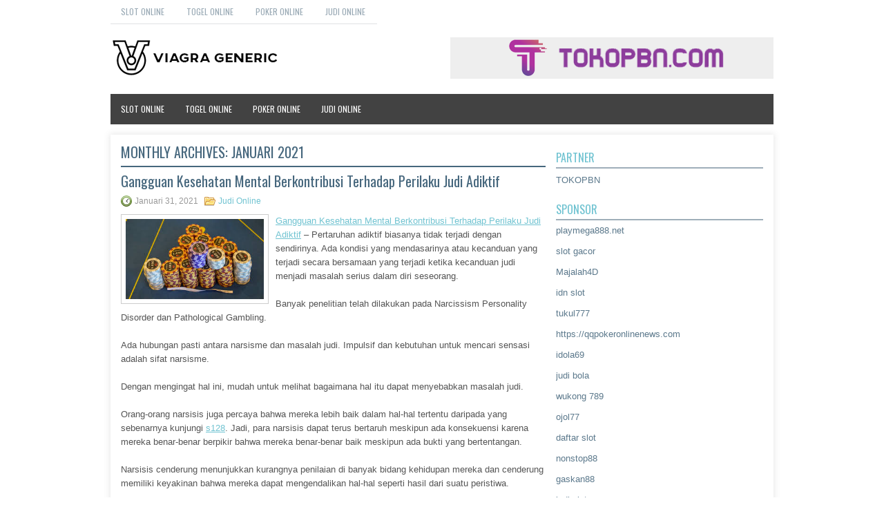

--- FILE ---
content_type: text/html; charset=UTF-8
request_url: http://www.coachoutletstore-online.us.com/2021/01/
body_size: 26958
content:
<!DOCTYPE html><html xmlns="http://www.w3.org/1999/xhtml" lang="id">
<head profile="http://gmpg.org/xfn/11">
<meta http-equiv="Content-Type" content="text/html; charset=UTF-8" />
<meta name="viewport" content="width=device-width, initial-scale=1.0"/>
<link rel="stylesheet" href="http://www.coachoutletstore-online.us.com/wp-content/themes/Opinio/lib/css/reset.css" type="text/css" media="screen, projection" />
<link rel="stylesheet" href="http://www.coachoutletstore-online.us.com/wp-content/themes/Opinio/lib/css/defaults.css" type="text/css" media="screen, projection" />
<!--[if lt IE 8]><link rel="stylesheet" href="http://www.coachoutletstore-online.us.com/wp-content/themes/Opinio/lib/css/ie.css" type="text/css" media="screen, projection" /><![endif]-->

<link rel="stylesheet" href="http://www.coachoutletstore-online.us.com/wp-content/themes/Opinio/style.css" type="text/css" media="screen, projection" />

<title>Januari 2021 &#8211; Viagra Generic</title>
<meta name='robots' content='max-image-preview:large' />
<script type="text/javascript">
window._wpemojiSettings = {"baseUrl":"https:\/\/s.w.org\/images\/core\/emoji\/14.0.0\/72x72\/","ext":".png","svgUrl":"https:\/\/s.w.org\/images\/core\/emoji\/14.0.0\/svg\/","svgExt":".svg","source":{"concatemoji":"http:\/\/www.coachoutletstore-online.us.com\/wp-includes\/js\/wp-emoji-release.min.js?ver=6.2.2"}};
/*! This file is auto-generated */
!function(e,a,t){var n,r,o,i=a.createElement("canvas"),p=i.getContext&&i.getContext("2d");function s(e,t){p.clearRect(0,0,i.width,i.height),p.fillText(e,0,0);e=i.toDataURL();return p.clearRect(0,0,i.width,i.height),p.fillText(t,0,0),e===i.toDataURL()}function c(e){var t=a.createElement("script");t.src=e,t.defer=t.type="text/javascript",a.getElementsByTagName("head")[0].appendChild(t)}for(o=Array("flag","emoji"),t.supports={everything:!0,everythingExceptFlag:!0},r=0;r<o.length;r++)t.supports[o[r]]=function(e){if(p&&p.fillText)switch(p.textBaseline="top",p.font="600 32px Arial",e){case"flag":return s("\ud83c\udff3\ufe0f\u200d\u26a7\ufe0f","\ud83c\udff3\ufe0f\u200b\u26a7\ufe0f")?!1:!s("\ud83c\uddfa\ud83c\uddf3","\ud83c\uddfa\u200b\ud83c\uddf3")&&!s("\ud83c\udff4\udb40\udc67\udb40\udc62\udb40\udc65\udb40\udc6e\udb40\udc67\udb40\udc7f","\ud83c\udff4\u200b\udb40\udc67\u200b\udb40\udc62\u200b\udb40\udc65\u200b\udb40\udc6e\u200b\udb40\udc67\u200b\udb40\udc7f");case"emoji":return!s("\ud83e\udef1\ud83c\udffb\u200d\ud83e\udef2\ud83c\udfff","\ud83e\udef1\ud83c\udffb\u200b\ud83e\udef2\ud83c\udfff")}return!1}(o[r]),t.supports.everything=t.supports.everything&&t.supports[o[r]],"flag"!==o[r]&&(t.supports.everythingExceptFlag=t.supports.everythingExceptFlag&&t.supports[o[r]]);t.supports.everythingExceptFlag=t.supports.everythingExceptFlag&&!t.supports.flag,t.DOMReady=!1,t.readyCallback=function(){t.DOMReady=!0},t.supports.everything||(n=function(){t.readyCallback()},a.addEventListener?(a.addEventListener("DOMContentLoaded",n,!1),e.addEventListener("load",n,!1)):(e.attachEvent("onload",n),a.attachEvent("onreadystatechange",function(){"complete"===a.readyState&&t.readyCallback()})),(e=t.source||{}).concatemoji?c(e.concatemoji):e.wpemoji&&e.twemoji&&(c(e.twemoji),c(e.wpemoji)))}(window,document,window._wpemojiSettings);
</script>
<style type="text/css">
img.wp-smiley,
img.emoji {
	display: inline !important;
	border: none !important;
	box-shadow: none !important;
	height: 1em !important;
	width: 1em !important;
	margin: 0 0.07em !important;
	vertical-align: -0.1em !important;
	background: none !important;
	padding: 0 !important;
}
</style>
	<link rel='stylesheet' id='wp-block-library-css' href='http://www.coachoutletstore-online.us.com/wp-includes/css/dist/block-library/style.min.css?ver=6.2.2' type='text/css' media='all' />
<link rel='stylesheet' id='classic-theme-styles-css' href='http://www.coachoutletstore-online.us.com/wp-includes/css/classic-themes.min.css?ver=6.2.2' type='text/css' media='all' />
<style id='global-styles-inline-css' type='text/css'>
body{--wp--preset--color--black: #000000;--wp--preset--color--cyan-bluish-gray: #abb8c3;--wp--preset--color--white: #ffffff;--wp--preset--color--pale-pink: #f78da7;--wp--preset--color--vivid-red: #cf2e2e;--wp--preset--color--luminous-vivid-orange: #ff6900;--wp--preset--color--luminous-vivid-amber: #fcb900;--wp--preset--color--light-green-cyan: #7bdcb5;--wp--preset--color--vivid-green-cyan: #00d084;--wp--preset--color--pale-cyan-blue: #8ed1fc;--wp--preset--color--vivid-cyan-blue: #0693e3;--wp--preset--color--vivid-purple: #9b51e0;--wp--preset--gradient--vivid-cyan-blue-to-vivid-purple: linear-gradient(135deg,rgba(6,147,227,1) 0%,rgb(155,81,224) 100%);--wp--preset--gradient--light-green-cyan-to-vivid-green-cyan: linear-gradient(135deg,rgb(122,220,180) 0%,rgb(0,208,130) 100%);--wp--preset--gradient--luminous-vivid-amber-to-luminous-vivid-orange: linear-gradient(135deg,rgba(252,185,0,1) 0%,rgba(255,105,0,1) 100%);--wp--preset--gradient--luminous-vivid-orange-to-vivid-red: linear-gradient(135deg,rgba(255,105,0,1) 0%,rgb(207,46,46) 100%);--wp--preset--gradient--very-light-gray-to-cyan-bluish-gray: linear-gradient(135deg,rgb(238,238,238) 0%,rgb(169,184,195) 100%);--wp--preset--gradient--cool-to-warm-spectrum: linear-gradient(135deg,rgb(74,234,220) 0%,rgb(151,120,209) 20%,rgb(207,42,186) 40%,rgb(238,44,130) 60%,rgb(251,105,98) 80%,rgb(254,248,76) 100%);--wp--preset--gradient--blush-light-purple: linear-gradient(135deg,rgb(255,206,236) 0%,rgb(152,150,240) 100%);--wp--preset--gradient--blush-bordeaux: linear-gradient(135deg,rgb(254,205,165) 0%,rgb(254,45,45) 50%,rgb(107,0,62) 100%);--wp--preset--gradient--luminous-dusk: linear-gradient(135deg,rgb(255,203,112) 0%,rgb(199,81,192) 50%,rgb(65,88,208) 100%);--wp--preset--gradient--pale-ocean: linear-gradient(135deg,rgb(255,245,203) 0%,rgb(182,227,212) 50%,rgb(51,167,181) 100%);--wp--preset--gradient--electric-grass: linear-gradient(135deg,rgb(202,248,128) 0%,rgb(113,206,126) 100%);--wp--preset--gradient--midnight: linear-gradient(135deg,rgb(2,3,129) 0%,rgb(40,116,252) 100%);--wp--preset--duotone--dark-grayscale: url('#wp-duotone-dark-grayscale');--wp--preset--duotone--grayscale: url('#wp-duotone-grayscale');--wp--preset--duotone--purple-yellow: url('#wp-duotone-purple-yellow');--wp--preset--duotone--blue-red: url('#wp-duotone-blue-red');--wp--preset--duotone--midnight: url('#wp-duotone-midnight');--wp--preset--duotone--magenta-yellow: url('#wp-duotone-magenta-yellow');--wp--preset--duotone--purple-green: url('#wp-duotone-purple-green');--wp--preset--duotone--blue-orange: url('#wp-duotone-blue-orange');--wp--preset--font-size--small: 13px;--wp--preset--font-size--medium: 20px;--wp--preset--font-size--large: 36px;--wp--preset--font-size--x-large: 42px;--wp--preset--spacing--20: 0.44rem;--wp--preset--spacing--30: 0.67rem;--wp--preset--spacing--40: 1rem;--wp--preset--spacing--50: 1.5rem;--wp--preset--spacing--60: 2.25rem;--wp--preset--spacing--70: 3.38rem;--wp--preset--spacing--80: 5.06rem;--wp--preset--shadow--natural: 6px 6px 9px rgba(0, 0, 0, 0.2);--wp--preset--shadow--deep: 12px 12px 50px rgba(0, 0, 0, 0.4);--wp--preset--shadow--sharp: 6px 6px 0px rgba(0, 0, 0, 0.2);--wp--preset--shadow--outlined: 6px 6px 0px -3px rgba(255, 255, 255, 1), 6px 6px rgba(0, 0, 0, 1);--wp--preset--shadow--crisp: 6px 6px 0px rgba(0, 0, 0, 1);}:where(.is-layout-flex){gap: 0.5em;}body .is-layout-flow > .alignleft{float: left;margin-inline-start: 0;margin-inline-end: 2em;}body .is-layout-flow > .alignright{float: right;margin-inline-start: 2em;margin-inline-end: 0;}body .is-layout-flow > .aligncenter{margin-left: auto !important;margin-right: auto !important;}body .is-layout-constrained > .alignleft{float: left;margin-inline-start: 0;margin-inline-end: 2em;}body .is-layout-constrained > .alignright{float: right;margin-inline-start: 2em;margin-inline-end: 0;}body .is-layout-constrained > .aligncenter{margin-left: auto !important;margin-right: auto !important;}body .is-layout-constrained > :where(:not(.alignleft):not(.alignright):not(.alignfull)){max-width: var(--wp--style--global--content-size);margin-left: auto !important;margin-right: auto !important;}body .is-layout-constrained > .alignwide{max-width: var(--wp--style--global--wide-size);}body .is-layout-flex{display: flex;}body .is-layout-flex{flex-wrap: wrap;align-items: center;}body .is-layout-flex > *{margin: 0;}:where(.wp-block-columns.is-layout-flex){gap: 2em;}.has-black-color{color: var(--wp--preset--color--black) !important;}.has-cyan-bluish-gray-color{color: var(--wp--preset--color--cyan-bluish-gray) !important;}.has-white-color{color: var(--wp--preset--color--white) !important;}.has-pale-pink-color{color: var(--wp--preset--color--pale-pink) !important;}.has-vivid-red-color{color: var(--wp--preset--color--vivid-red) !important;}.has-luminous-vivid-orange-color{color: var(--wp--preset--color--luminous-vivid-orange) !important;}.has-luminous-vivid-amber-color{color: var(--wp--preset--color--luminous-vivid-amber) !important;}.has-light-green-cyan-color{color: var(--wp--preset--color--light-green-cyan) !important;}.has-vivid-green-cyan-color{color: var(--wp--preset--color--vivid-green-cyan) !important;}.has-pale-cyan-blue-color{color: var(--wp--preset--color--pale-cyan-blue) !important;}.has-vivid-cyan-blue-color{color: var(--wp--preset--color--vivid-cyan-blue) !important;}.has-vivid-purple-color{color: var(--wp--preset--color--vivid-purple) !important;}.has-black-background-color{background-color: var(--wp--preset--color--black) !important;}.has-cyan-bluish-gray-background-color{background-color: var(--wp--preset--color--cyan-bluish-gray) !important;}.has-white-background-color{background-color: var(--wp--preset--color--white) !important;}.has-pale-pink-background-color{background-color: var(--wp--preset--color--pale-pink) !important;}.has-vivid-red-background-color{background-color: var(--wp--preset--color--vivid-red) !important;}.has-luminous-vivid-orange-background-color{background-color: var(--wp--preset--color--luminous-vivid-orange) !important;}.has-luminous-vivid-amber-background-color{background-color: var(--wp--preset--color--luminous-vivid-amber) !important;}.has-light-green-cyan-background-color{background-color: var(--wp--preset--color--light-green-cyan) !important;}.has-vivid-green-cyan-background-color{background-color: var(--wp--preset--color--vivid-green-cyan) !important;}.has-pale-cyan-blue-background-color{background-color: var(--wp--preset--color--pale-cyan-blue) !important;}.has-vivid-cyan-blue-background-color{background-color: var(--wp--preset--color--vivid-cyan-blue) !important;}.has-vivid-purple-background-color{background-color: var(--wp--preset--color--vivid-purple) !important;}.has-black-border-color{border-color: var(--wp--preset--color--black) !important;}.has-cyan-bluish-gray-border-color{border-color: var(--wp--preset--color--cyan-bluish-gray) !important;}.has-white-border-color{border-color: var(--wp--preset--color--white) !important;}.has-pale-pink-border-color{border-color: var(--wp--preset--color--pale-pink) !important;}.has-vivid-red-border-color{border-color: var(--wp--preset--color--vivid-red) !important;}.has-luminous-vivid-orange-border-color{border-color: var(--wp--preset--color--luminous-vivid-orange) !important;}.has-luminous-vivid-amber-border-color{border-color: var(--wp--preset--color--luminous-vivid-amber) !important;}.has-light-green-cyan-border-color{border-color: var(--wp--preset--color--light-green-cyan) !important;}.has-vivid-green-cyan-border-color{border-color: var(--wp--preset--color--vivid-green-cyan) !important;}.has-pale-cyan-blue-border-color{border-color: var(--wp--preset--color--pale-cyan-blue) !important;}.has-vivid-cyan-blue-border-color{border-color: var(--wp--preset--color--vivid-cyan-blue) !important;}.has-vivid-purple-border-color{border-color: var(--wp--preset--color--vivid-purple) !important;}.has-vivid-cyan-blue-to-vivid-purple-gradient-background{background: var(--wp--preset--gradient--vivid-cyan-blue-to-vivid-purple) !important;}.has-light-green-cyan-to-vivid-green-cyan-gradient-background{background: var(--wp--preset--gradient--light-green-cyan-to-vivid-green-cyan) !important;}.has-luminous-vivid-amber-to-luminous-vivid-orange-gradient-background{background: var(--wp--preset--gradient--luminous-vivid-amber-to-luminous-vivid-orange) !important;}.has-luminous-vivid-orange-to-vivid-red-gradient-background{background: var(--wp--preset--gradient--luminous-vivid-orange-to-vivid-red) !important;}.has-very-light-gray-to-cyan-bluish-gray-gradient-background{background: var(--wp--preset--gradient--very-light-gray-to-cyan-bluish-gray) !important;}.has-cool-to-warm-spectrum-gradient-background{background: var(--wp--preset--gradient--cool-to-warm-spectrum) !important;}.has-blush-light-purple-gradient-background{background: var(--wp--preset--gradient--blush-light-purple) !important;}.has-blush-bordeaux-gradient-background{background: var(--wp--preset--gradient--blush-bordeaux) !important;}.has-luminous-dusk-gradient-background{background: var(--wp--preset--gradient--luminous-dusk) !important;}.has-pale-ocean-gradient-background{background: var(--wp--preset--gradient--pale-ocean) !important;}.has-electric-grass-gradient-background{background: var(--wp--preset--gradient--electric-grass) !important;}.has-midnight-gradient-background{background: var(--wp--preset--gradient--midnight) !important;}.has-small-font-size{font-size: var(--wp--preset--font-size--small) !important;}.has-medium-font-size{font-size: var(--wp--preset--font-size--medium) !important;}.has-large-font-size{font-size: var(--wp--preset--font-size--large) !important;}.has-x-large-font-size{font-size: var(--wp--preset--font-size--x-large) !important;}
.wp-block-navigation a:where(:not(.wp-element-button)){color: inherit;}
:where(.wp-block-columns.is-layout-flex){gap: 2em;}
.wp-block-pullquote{font-size: 1.5em;line-height: 1.6;}
</style>
<script type='text/javascript' src='http://www.coachoutletstore-online.us.com/wp-includes/js/jquery/jquery.min.js?ver=3.6.4' id='jquery-core-js'></script>
<script type='text/javascript' src='http://www.coachoutletstore-online.us.com/wp-includes/js/jquery/jquery-migrate.min.js?ver=3.4.0' id='jquery-migrate-js'></script>
<script type='text/javascript' src='http://www.coachoutletstore-online.us.com/wp-content/themes/Opinio/lib/js/superfish.js?ver=6.2.2' id='superfish-js'></script>
<script type='text/javascript' src='http://www.coachoutletstore-online.us.com/wp-content/themes/Opinio/lib/js/jquery.mobilemenu.js?ver=6.2.2' id='mobilemenu-js'></script>
<link rel="https://api.w.org/" href="http://www.coachoutletstore-online.us.com/wp-json/" /><link rel="EditURI" type="application/rsd+xml" title="RSD" href="http://www.coachoutletstore-online.us.com/xmlrpc.php?rsd" />
<link rel="wlwmanifest" type="application/wlwmanifest+xml" href="http://www.coachoutletstore-online.us.com/wp-includes/wlwmanifest.xml" />

<link rel="shortcut icon" href="http://www.coachoutletstore-online.us.com/wp-content/uploads/2020/04/f.png" type="image/x-icon" />
<link rel="alternate" type="application/rss+xml" title="Viagra Generic RSS Feed" href="http://www.coachoutletstore-online.us.com/feed/" />
<link rel="pingback" href="http://www.coachoutletstore-online.us.com/xmlrpc.php" />

</head>

<body class="archive date">

<div id="container">

            <div class="clearfix">
            			<div class="menu-primary-container"><ul id="menu-primary" class="menus menu-primary"><li id="menu-item-3628" class="menu-item menu-item-type-taxonomy menu-item-object-category menu-item-3628"><a href="http://www.coachoutletstore-online.us.com/category/slot-online/">Slot Online</a></li>
<li id="menu-item-167" class="menu-item menu-item-type-taxonomy menu-item-object-category menu-item-167"><a href="http://www.coachoutletstore-online.us.com/category/togel-online/">Togel Online</a></li>
<li id="menu-item-169" class="menu-item menu-item-type-taxonomy menu-item-object-category menu-item-169"><a href="http://www.coachoutletstore-online.us.com/category/poker-online/">Poker Online</a></li>
<li id="menu-item-170" class="menu-item menu-item-type-taxonomy menu-item-object-category menu-item-170"><a href="http://www.coachoutletstore-online.us.com/category/judi-online/">Judi Online</a></li>
</ul></div>              <!--.primary menu--> 	
                </div>
        

    <div id="header">
    
        <div class="logo">
         
            <a href="http://www.coachoutletstore-online.us.com"><img src="http://www.coachoutletstore-online.us.com/wp-content/uploads/2020/04/logo.png" alt="Viagra Generic" title="Viagra Generic" /></a>
         
        </div><!-- .logo -->

        <div class="header-right">
            <a href="https://www.tokopbn.com/" target="_blank"><img src="http://www.coachoutletstore-online.us.com/wp-content/uploads/2020/04/banner-toko-pbn.png" alt="sponsored"></a> 
        </div><!-- .header-right -->
        
    </div><!-- #header -->
    
            <div class="clearfix">
            			<div class="menu-secondary-container"><ul id="menu-primary-1" class="menus menu-secondary"><li class="menu-item menu-item-type-taxonomy menu-item-object-category menu-item-3628"><a href="http://www.coachoutletstore-online.us.com/category/slot-online/">Slot Online</a></li>
<li class="menu-item menu-item-type-taxonomy menu-item-object-category menu-item-167"><a href="http://www.coachoutletstore-online.us.com/category/togel-online/">Togel Online</a></li>
<li class="menu-item menu-item-type-taxonomy menu-item-object-category menu-item-169"><a href="http://www.coachoutletstore-online.us.com/category/poker-online/">Poker Online</a></li>
<li class="menu-item menu-item-type-taxonomy menu-item-object-category menu-item-170"><a href="http://www.coachoutletstore-online.us.com/category/judi-online/">Judi Online</a></li>
</ul></div>              <!--.secondary menu--> 	
                </div>
    
    <div id="main">
    
            
        <div id="content">
            
                    
            <h2 class="page-title">Monthly Archives: <span>Januari 2021</span></h2>
        
                
    <div class="post clearfix post-980 type-post status-publish format-standard has-post-thumbnail hentry category-judi-online tag-casino tag-judi" id="post-980">
    
        <h2 class="title"><a href="http://www.coachoutletstore-online.us.com/gangguan-kesehatan-mental-berkontribusi-terhadap-perilaku-judi-adiktif/" title="Permalink to Gangguan Kesehatan Mental Berkontribusi Terhadap Perilaku Judi Adiktif" rel="bookmark">Gangguan Kesehatan Mental Berkontribusi Terhadap Perilaku Judi Adiktif</a></h2>
        
        <div class="postmeta-primary">

            <span class="meta_date">Januari 31, 2021</span>
           &nbsp;  <span class="meta_categories"><a href="http://www.coachoutletstore-online.us.com/category/judi-online/" rel="category tag">Judi Online</a></span>

                 
        </div>
        
        <div class="entry clearfix">
            
            <a href="http://www.coachoutletstore-online.us.com/gangguan-kesehatan-mental-berkontribusi-terhadap-perilaku-judi-adiktif/"><img width="200" height="116" src="http://www.coachoutletstore-online.us.com/wp-content/uploads/2021/01/j05.jpg" class="alignleft featured_image wp-post-image" alt="" decoding="async" /></a>            
            <p><a href="http://www.coachoutletstore-online.us.com/gangguan-kesehatan-mental-berkontribusi-terhadap-perilaku-judi-adiktif/">Gangguan Kesehatan Mental Berkontribusi Terhadap Perilaku Judi Adiktif</a> &#8211; Pertaruhan adiktif biasanya tidak terjadi dengan sendirinya. Ada kondisi yang mendasarinya atau kecanduan yang terjadi secara bersamaan yang terjadi ketika kecanduan judi menjadi masalah serius dalam diri seseorang.</p>
<p>Banyak penelitian telah dilakukan pada Narcissism Personality Disorder dan Pathological Gambling.</p>
<p>Ada hubungan pasti antara narsisme dan masalah judi. Impulsif dan kebutuhan untuk mencari sensasi adalah sifat narsisme.</p>
<p>Dengan mengingat hal ini, mudah untuk melihat bagaimana hal itu dapat menyebabkan masalah judi.</p>
<p>Orang-orang narsisis juga percaya bahwa mereka lebih baik dalam hal-hal tertentu daripada yang sebenarnya kunjungi <a href="https://rajaslot69.com/">s128</a>. Jadi, para narsisis dapat terus bertaruh meskipun ada konsekuensi karena mereka benar-benar berpikir bahwa mereka benar-benar baik meskipun ada bukti yang bertentangan.</p>
<p>Narsisis cenderung menunjukkan kurangnya penilaian di banyak bidang kehidupan mereka dan cenderung memiliki keyakinan bahwa mereka dapat mengendalikan hal-hal seperti hasil dari suatu peristiwa.</p>
<p>Banyak pecandu judi juga memiliki gangguan penyalahgunaan zat. Mungkin ada faktor lingkungan karena kebanyakan kasino menyajikan alkohol.</p>
<p>Adalah umum bahwa seseorang yang dulu kecanduan alkohol tetapi sekarang sadar, dapat mengembangkan kecanduan judi bahkan setelah mabuk dari alkohol selama beberapa tahun.</p>
<p>Ketika mencermati kecanduan , ada banyak rasa bersalah dan rasa malu yang datang dari si penderita. Pecandu judi dapat menggunakan narkoba dan alkohol untuk mengurangi perasaan itu setelah malam yang buruk.</p>
<p>Perjudian digabungkan dengan penggunaan kokain adalah kejadian umum. Pecandu kokain dapat mencoba memenuhi kebiasaan mereka dengan berjudi. Ini bisa terjadi sebagai masalah tiket lotere awal.</p>
<p>Seorang pecandu kokain juga mungkin memiliki perspektif delusi tentang seberapa baik mereka melakukannya di meja judi.</p>
<p>Ada juga banyak ruang perjudian ilegal di seluruh Amerika Utara dan karena berbagai alasan hal ini tampaknya menarik para pelanggar metamfetamin.</p>
<p>Ada banyak perilaku kompulsif yang dapat muncul setelah seseorang menjadi tinggi pada metamfetamin, tetapi keinginan untuk berjudi di ruang perjudian ilegal tampaknya menjadi salah satu yang paling umum.</p>

        </div>
        
                <div class="readmore">
            <a href="http://www.coachoutletstore-online.us.com/gangguan-kesehatan-mental-berkontribusi-terhadap-perilaku-judi-adiktif/#more-980" title="Permalink to Gangguan Kesehatan Mental Berkontribusi Terhadap Perilaku Judi Adiktif" rel="bookmark">Read More</a>
        </div>
                
    </div><!-- Post ID 980 -->    
    <div class="post clearfix post-993 type-post status-publish format-standard has-post-thumbnail hentry category-judi-online tag-casino tag-judi" id="post-993">
    
        <h2 class="title"><a href="http://www.coachoutletstore-online.us.com/vegas-strip-casino-dibuka-kembali-sebagai-properti/" title="Permalink to Vegas Strip Casino Dibuka Kembali Sebagai Properti" rel="bookmark">Vegas Strip Casino Dibuka Kembali Sebagai Properti</a></h2>
        
        <div class="postmeta-primary">

            <span class="meta_date">Januari 29, 2021</span>
           &nbsp;  <span class="meta_categories"><a href="http://www.coachoutletstore-online.us.com/category/judi-online/" rel="category tag">Judi Online</a></span>

                 
        </div>
        
        <div class="entry clearfix">
            
            <a href="http://www.coachoutletstore-online.us.com/vegas-strip-casino-dibuka-kembali-sebagai-properti/"><img width="200" height="134" src="http://www.coachoutletstore-online.us.com/wp-content/uploads/2021/01/KARTU23.jpg" class="alignleft featured_image wp-post-image" alt="" decoding="async" loading="lazy" srcset="http://www.coachoutletstore-online.us.com/wp-content/uploads/2021/01/KARTU23.jpg 800w, http://www.coachoutletstore-online.us.com/wp-content/uploads/2021/01/KARTU23-300x201.jpg 300w, http://www.coachoutletstore-online.us.com/wp-content/uploads/2021/01/KARTU23-768x514.jpg 768w" sizes="(max-width: 200px) 100vw, 200px" /></a>            
            <p><a href="http://www.coachoutletstore-online.us.com/vegas-strip-casino-dibuka-kembali-sebagai-properti/">Vegas Strip Casino Dibuka Kembali Sebagai Properti</a> &#8211; Langkah tersebut dilakukan hanya sehari setelah pembukaan resor &#8220;khusus dewasa&#8221; pertama di Las Vegas ketika Circa Resort &amp; Casino dibuka di pusat kota. Cromwell akan menjadi kasino Strip pertama dengan jenis pembatasan itu.</p>
<p>Properti ini memiliki sportsbook baru dan akan membuka kembali restoran populernya, Giada, yang masih akan tersedia untuk semua kelompok umur, menurut media lokal. Anthony Curtis, seorang analis di pasar Las Vegas, mengatakan kepada afiliasi Las Vegas ABC bahwa Cromwell sangat cocok untuk menjadi kasino jenis ini.</p>
<p>&#8220;Saya tidak tahu apakah itu benar-benar tren,&#8221; kata Curtis. “Saya pikir beberapa tempat yang dapat menyesuaikan mode tertentu akan mencoba dan membedakan diri mereka sedikit. Cromwell selalu menjadi resor yang berorientasi pada orang dewasa, jadi ini adalah langkah yang mudah bagi mereka. ”</p>
<p>Meskipun ini mungkin bukan tren, kemungkinan besar operator akan menerapkan beberapa cara baru dan inovatif untuk meningkatkan permintaan pasar kasino Las Vegas kunjungi <a href="http://3.0.115.20/" rel="sponsored">http://3.0.115.20/</a>.</p>
<p>Pasar pariwisata yang tertahan akibat pandemi COVID -19 telah menyebabkan penurunan pendapatan, terutama di Jalur Gaza. Operator tersebut telah melihat penurunan hampir 40 persen dalam pendapatan game di masing-masing dari tiga bulan penuh sejak Gubernur Steve Sisolak membuka kembali pasar game negara bagian.</p>

        </div>
        
                <div class="readmore">
            <a href="http://www.coachoutletstore-online.us.com/vegas-strip-casino-dibuka-kembali-sebagai-properti/#more-993" title="Permalink to Vegas Strip Casino Dibuka Kembali Sebagai Properti" rel="bookmark">Read More</a>
        </div>
                
    </div><!-- Post ID 993 -->    
    <div class="post clearfix post-988 type-post status-publish format-standard has-post-thumbnail hentry category-poker-online tag-judi tag-poker" id="post-988">
    
        <h2 class="title"><a href="http://www.coachoutletstore-online.us.com/gavin-griffin-mengenang-momen-bersama-mantan-komentator-wpt/" title="Permalink to Gavin Griffin Mengenang Momen Bersama Mantan Komentator WPT" rel="bookmark">Gavin Griffin Mengenang Momen Bersama Mantan Komentator WPT</a></h2>
        
        <div class="postmeta-primary">

            <span class="meta_date">Januari 27, 2021</span>
           &nbsp;  <span class="meta_categories"><a href="http://www.coachoutletstore-online.us.com/category/poker-online/" rel="category tag">Poker Online</a></span>

                 
        </div>
        
        <div class="entry clearfix">
            
            <a href="http://www.coachoutletstore-online.us.com/gavin-griffin-mengenang-momen-bersama-mantan-komentator-wpt/"><img width="200" height="128" src="http://www.coachoutletstore-online.us.com/wp-content/uploads/2021/01/j03.jpg" class="alignleft featured_image wp-post-image" alt="" decoding="async" loading="lazy" srcset="http://www.coachoutletstore-online.us.com/wp-content/uploads/2021/01/j03.jpg 750w, http://www.coachoutletstore-online.us.com/wp-content/uploads/2021/01/j03-300x192.jpg 300w" sizes="(max-width: 200px) 100vw, 200px" /></a>            
            <p><a href="http://www.coachoutletstore-online.us.com/gavin-griffin-mengenang-momen-bersama-mantan-komentator-wpt/">Gavin Griffin Mengenang Momen Bersama Mantan Komentator WPT</a> &#8211; Pertama kali saya berinteraksi dengannya adalah di perhentian Tur Poker Profesional . The PPT adalah seri berumur pendek yang diproduksi oleh WPT yang Anda diminta untuk memenuhi syarat untuk. Saya adalah salah satu orang termuda di lapangan, dan kebanyakan dari mereka yang memenuhi syarat telah berada di sekitar permainan untuk waktu yang lama. Saya sedikit keluar dari tempatnya, terlepas dari apa yang telah saya capai dalam poker.</p>
<p>Saya berjalan-jalan di sekitar ruangan saat kami bersiap-siap untuk turnamen yang akan dimulai, dan saya tersandung ke dalam sebuah percakapan. Huck Seed sedang menegosiasikan persyaratan dengan Erik Seidel untuk pertandingan head-up, dengan Mike dengan senang hati menengahi di tengah. Annie Duke berjalan dan bertanya apa yang terjadi kunjungi <a href="http://162.0.214.216/">QQ Slot</a>.</p>
<p>Huck berkata, &#8220;Saya mencoba mengatur pertandingan dengan Erik di mana jika saya menang, dia berutang $ 50.000, dan jika saya kalah, saya harus memotong satu kaki.&#8221; Annie dengan cepat mengatakan bahwa dia ingin ikut serta dan tanpa ragu sedikit pun, Huck menjawab, &#8220;Oke, saya akan memberi Anda 2: 1.&#8221; Kami semua mulai tertawa dan Mike meluncurkan beberapa cerita taruhan properti yang bagus dari masanya, membuat kami semua terhibur sampai kartu-kartu itu mengudara.</p>
<p>Saya memiliki awal yang sulit untuk karir WPT saya . Saya tidak menguangkan dalam 17 acara pertama saya, hanya akhirnya berlari jauh di The Bike pada tahun 2007. Saya berakhir di posisi ke-20, tetapi sebelum hari dimulai, Mike memutuskan untuk mendatangi saya dan mengatakan bahwa dia telah melakukannya telah menantikan untuk melihat saya berlari jauh dalam salah satu peristiwa ini dan dia berharap untuk melihat saya di meja final. Saya yakin itu adalah sesuatu yang dia katakan sepanjang waktu kepada orang-orang, tetapi Mike memiliki ketulusan tentang dia yang membuat Anda merasa dia bersungguh-sungguh dengan apa yang dia katakan dan tidak juga hanya mengatakannya kepada 15 orang lainnya yang masih ada. acara.</p>

        </div>
        
                <div class="readmore">
            <a href="http://www.coachoutletstore-online.us.com/gavin-griffin-mengenang-momen-bersama-mantan-komentator-wpt/#more-988" title="Permalink to Gavin Griffin Mengenang Momen Bersama Mantan Komentator WPT" rel="bookmark">Read More</a>
        </div>
                
    </div><!-- Post ID 988 -->    
    <div class="post clearfix post-983 type-post status-publish format-standard has-post-thumbnail hentry category-judi-online tag-blackjack tag-judi" id="post-983">
    
        <h2 class="title"><a href="http://www.coachoutletstore-online.us.com/scientific-games-akan-menampilkan-dua-varian-blackjack/" title="Permalink to Scientific Games akan menampilkan dua varian Blackjack" rel="bookmark">Scientific Games akan menampilkan dua varian Blackjack</a></h2>
        
        <div class="postmeta-primary">

            <span class="meta_date">Januari 27, 2021</span>
           &nbsp;  <span class="meta_categories"><a href="http://www.coachoutletstore-online.us.com/category/judi-online/" rel="category tag">Judi Online</a></span>

                 
        </div>
        
        <div class="entry clearfix">
            
            <a href="http://www.coachoutletstore-online.us.com/scientific-games-akan-menampilkan-dua-varian-blackjack/"><img width="200" height="112" src="http://www.coachoutletstore-online.us.com/wp-content/uploads/2021/01/b0003.png" class="alignleft featured_image wp-post-image" alt="" decoding="async" loading="lazy" srcset="http://www.coachoutletstore-online.us.com/wp-content/uploads/2021/01/b0003.png 676w, http://www.coachoutletstore-online.us.com/wp-content/uploads/2021/01/b0003-300x169.png 300w" sizes="(max-width: 200px) 100vw, 200px" /></a>            
            <p><a href="http://www.coachoutletstore-online.us.com/scientific-games-akan-menampilkan-dua-varian-blackjack/">Scientific Games akan menampilkan dua varian Blackjack</a> &#8211; Minggu ini, saya akan memberikan sedikit preview dari beberapa game yang akan dipajang di stan Scientific Games (alias Shuffle Master). Saya melakukan analisis matematika asli pada semua game ini, jadi saya sangat akrab dengannya. Dalam minggu-minggu mendatang, saya akan mengulas beberapa game yang bisa saya lihat untuk pertama kalinya di pameran. Scientific Games akan menampilkan dua varian Blackjack. Salah satunya ada di acara tahun lalu juga. Ini disebut U-Turn Blackjack.</p>
<p>Saya menemukan game ini sangat menarik dalam konsepnya. Menggunakan alat pengocok yang dirancang khusus, dealer mengeluarkan semua kartu yang akan ia gunakan sebelum pemain perlu bertindak. Dengan pengecualian kartu tradisional, sisanya akan dibagikan tertutup. Pembaca optik dalam shuffler dapat mendeteksi peringkat masing-masing kartu dan dengan demikian dapat menentukan jumlah kartu yang diperlukan dealer untuk mencapai 17 atau bust kunjungi <a href="https://omnia303.com">https://omnia303.com</a>.</p>
<p>Mengetahui jumlah kartu yang dimiliki dealer mungkin tidak begitu bermanfaat, tetapi ternyata begitu. Bayangkan dealer memiliki Kartu Wajah ke atas dan kemudian menunjukkan bahwa ia memiliki dua kartu turun. Dia mungkin masih memiliki 20, tetapi probabilitasnya telah turun jauh dibandingkan dengan hanya mengetahui bahwa dia memiliki 20.</p>
<p>Bahkan, jika dealer menunjukkan empat kartu atau lebih, pemain tidak akan pernah memukul jika itu dapat menyebabkannya gagal. Itu benar, Anda akan berdiri di atas 12 melawan 10.</p>
<p>Tangkapan? Permainan menggunakan aturan Push 22 di mana pemain hanya akan mendorong jika Dealer melakukan pelanggaran dengan 22. Hasil bersihnya adalah permainan dengan pengembalian 99 hingga 99,6 persen tergantung pada apakah penyerahan yang terlambat diperbolehkan atau tidak.</p>

        </div>
        
                <div class="readmore">
            <a href="http://www.coachoutletstore-online.us.com/scientific-games-akan-menampilkan-dua-varian-blackjack/#more-983" title="Permalink to Scientific Games akan menampilkan dua varian Blackjack" rel="bookmark">Read More</a>
        </div>
                
    </div><!-- Post ID 983 -->    
    <div class="post clearfix post-938 type-post status-publish format-standard has-post-thumbnail hentry category-judi-online tag-casino tag-judi" id="post-938">
    
        <h2 class="title"><a href="http://www.coachoutletstore-online.us.com/turnamen-poker-online-venom-pko-dijamin-5-juta-americas-cardroom-akan-menjadi-tuan-rumah/" title="Permalink to Turnamen Poker Online Venom PKO Dijamin $ 5 Juta Americas Cardroom Akan Menjadi Tuan Rumah" rel="bookmark">Turnamen Poker Online Venom PKO Dijamin $ 5 Juta Americas Cardroom Akan Menjadi Tuan Rumah</a></h2>
        
        <div class="postmeta-primary">

            <span class="meta_date">Januari 26, 2021</span>
           &nbsp;  <span class="meta_categories"><a href="http://www.coachoutletstore-online.us.com/category/judi-online/" rel="category tag">Judi Online</a></span>

                 
        </div>
        
        <div class="entry clearfix">
            
            <a href="http://www.coachoutletstore-online.us.com/turnamen-poker-online-venom-pko-dijamin-5-juta-americas-cardroom-akan-menjadi-tuan-rumah/"><img width="200" height="133" src="http://www.coachoutletstore-online.us.com/wp-content/uploads/2021/01/ROOM100026.jpg" class="alignleft featured_image wp-post-image" alt="" decoding="async" loading="lazy" /></a>            
            <p><a href="http://www.coachoutletstore-online.us.com/turnamen-poker-online-venom-pko-dijamin-5-juta-americas-cardroom-akan-menjadi-tuan-rumah/">Turnamen Poker Online Venom PKO Dijamin $ 5 Juta Americas Cardroom Akan Menjadi Tuan Rumah</a> &#8211; Venom akan kembali ke Americas Cardroom Oktober ini, dan sekali lagi, pemain poker online akan memiliki kesempatan untuk mendapatkan hadiah besar dengan jaminan $ 5 juta. Pemenang akhir dari acara buy-in $ 2.650 akan mendapatkan setidaknya $ 1 juta!</p>
<p>Edisi Venom ini, bagaimanapun, akan dimainkan sebagai acara utama PKO , atau dikenal sebagai turnamen knock out progresif.</p>
<p>Dalam turnamen knock out atau bounty $ 10 yang normal, $ 5 akan masuk ke kumpulan hadiah dan $ 5 akan masuk ke bounty kunjungi <a href="https://www.naafsbc.org/">www.naafsbc.org/</a>. Mengalahkan pemain lain akan menghasilkan $ 5 yang ditambahkan ke hadiah apa pun yang Anda dapatkan secara tunai.</p>
<p>Dalam turnamen PKO $ 10 , $ 5 akan masuk ke kumpulan hadiah, dan $ 5 untuk hadiah. Namun, ketika Anda menjatuhkan seseorang dari turnamen, alih-alih mendapatkan $ 5 penuh, Anda mendapatkan setengah dari jumlah itu, atau $ 2,50. $ 2,50 lainnya sekarang ditambahkan ke bounty Anda sendiri, sehingga sekarang bernilai $ 7,50.</p>
<p>Jika seseorang mengeluarkan Anda, prosesnya berulang dengan sendirinya. Mereka akan mengantongi $ 3,75 (setengah dari hadiah saat ini), dan $ 3,75 lainnya akan ditambahkan ke kepala mereka.</p>
<p>Di akhir turnamen, bounty seorang pemain bahkan bisa bernilai lebih dari kumpulan hadiah yang tersisa, menciptakan dinamika yang sangat menarik di meja final. Bayangkan apa yang bisa diperebutkan dalam Venom PKO senilai $ 5 juta !</p>
<p>Menangkan kursi Anda sekarang dengan Venom Blitz Steps atau On Demand Steps atau Lewati Satelit. Ada juga jadwal Demam PKO Venom ACR , yang memberikan hampir 300 kursi bergaransi ke acara utama hanya dengan $ 12.</p>
<p>Jika Anda belum bergabung dengan Americas Cardroom , berikut satu lagi alasan mengapa Anda harus mendaftar hari ini:</p>
<p>Deposan baru bisa mendapatkan keuntungan dari bonus pertandingan 100 persen yang murah hati, hingga $ 1.000. Setor dengan crypto dan bonus Anda 200 persen, hingga $ 500.</p>

        </div>
        
                <div class="readmore">
            <a href="http://www.coachoutletstore-online.us.com/turnamen-poker-online-venom-pko-dijamin-5-juta-americas-cardroom-akan-menjadi-tuan-rumah/#more-938" title="Permalink to Turnamen Poker Online Venom PKO Dijamin $ 5 Juta Americas Cardroom Akan Menjadi Tuan Rumah" rel="bookmark">Read More</a>
        </div>
                
    </div><!-- Post ID 938 -->    
    <div class="post clearfix post-965 type-post status-publish format-standard has-post-thumbnail hentry category-poker-online tag-judi tag-poker" id="post-965">
    
        <h2 class="title"><a href="http://www.coachoutletstore-online.us.com/okahara-menyukai-kehidupan-di-ruang-poker-the-orleans/" title="Permalink to Okahara menyukai kehidupan di ruang poker The Orleans" rel="bookmark">Okahara menyukai kehidupan di ruang poker The Orleans</a></h2>
        
        <div class="postmeta-primary">

            <span class="meta_date">Januari 25, 2021</span>
           &nbsp;  <span class="meta_categories"><a href="http://www.coachoutletstore-online.us.com/category/poker-online/" rel="category tag">Poker Online</a></span>

                 
        </div>
        
        <div class="entry clearfix">
            
            <a href="http://www.coachoutletstore-online.us.com/okahara-menyukai-kehidupan-di-ruang-poker-the-orleans/"><img width="200" height="132" src="http://www.coachoutletstore-online.us.com/wp-content/uploads/2021/01/Z006.jpg" class="alignleft featured_image wp-post-image" alt="" decoding="async" loading="lazy" srcset="http://www.coachoutletstore-online.us.com/wp-content/uploads/2021/01/Z006.jpg 900w, http://www.coachoutletstore-online.us.com/wp-content/uploads/2021/01/Z006-300x199.jpg 300w, http://www.coachoutletstore-online.us.com/wp-content/uploads/2021/01/Z006-768x509.jpg 768w" sizes="(max-width: 200px) 100vw, 200px" /></a>            
            <p><a href="http://www.coachoutletstore-online.us.com/okahara-menyukai-kehidupan-di-ruang-poker-the-orleans/">Okahara menyukai kehidupan di ruang poker The Orleans</a> &#8211; Ruang poker Orleans adalah salah satu yang terbesar di Las Vegas yang melayani penduduk lokal dan wisatawan. Saya mewawancarai Garrett Okahara, manajer ruang poker di Orleans untuk informasi latar belakang dan apa yang membuat kamarnya begitu populer untuk pemain poker.</p>
<p>Okahara berusia 51 tahun dan lahir di Honolulu, Hawaii. Orang tuanya pindah ke Las Vegas ketika Garrett masih sangat muda dan dia pada dasarnya tumbuh di sini.</p>
<p>&#8220;Saya punya teman baik yang merupakan agen poker sekitar waktu saya berusia 21, dan belajar cara bermain / menangani permainan darinya,&#8221; kata Okahara kepada saya. “Saya mulai dengan bermain banyak poker kunjungi <a href="http://192.64.118.196/">dewapoker</a> di awal 20-an saya. Tidak jarang saya bermain-main sepanjang waktu. Pada usia 24, teman saya mendapatkan pekerjaan untuk saya di Primm ketika Primadonna dibuka pada musim panas 1990. Saya berurusan di sana, serta dua properti lainnya di garis negara selama sekitar enam tahun.</p>
<p>Ruang poker di The Orleans memiliki 35 meja total bebas rokok, 12 di antaranya didedikasikan untuk permainan turnamen. Mereka menyebarkan $ 2/4, $ 4/8 Limit dan Texas Hold&#8217;em yang lebih tinggi, $ 1/3 No Limit Hold&#8217;em, $ 4/8, $ 8 / Limit Limit dan lebih tinggi Omaha 8 atau lebih baik, $ 4/8 Omaha Hai, dan permainan lainnya berdasarkan permintaan. Mereka juga menjalankan turnamen harian setiap hari pada siang dan 7 malam</p>
<p>Jadwal turnamen harian adalah yang paling beragam di Las Vegas, dan termasuk Tanpa Batas, Tanpa Batas Hadiah, Tanpa Batas Super Stack, Omaha 8 atau lebih baik, KUDA (Hold&#8217;em / Omaha / Razz / Stud / Stud 8), dan O / E (Omaha 8 / Stud 8).</p>
<p>Akses mudah tersedia untuk pemain poker dari struktur parkir atau tempat parkir. Sebuah food court hanya berjarak beberapa langkah dari hotel termasuk Fuddrucker, Sbarro, Baskin-Robbins, dan Subway.</p>
<p>&nbsp;</p>

        </div>
        
                <div class="readmore">
            <a href="http://www.coachoutletstore-online.us.com/okahara-menyukai-kehidupan-di-ruang-poker-the-orleans/#more-965" title="Permalink to Okahara menyukai kehidupan di ruang poker The Orleans" rel="bookmark">Read More</a>
        </div>
                
    </div><!-- Post ID 965 -->    
    <div class="post clearfix post-957 type-post status-publish format-standard has-post-thumbnail hentry category-judi-online tag-casino tag-judi" id="post-957">
    
        <h2 class="title"><a href="http://www.coachoutletstore-online.us.com/pengadilan-menolak-upaya-kasino-pennsylvania-untuk-mengembalikan-11-juta-dalam-kelebihan-pajak/" title="Permalink to Pengadilan Menolak Upaya Kasino Pennsylvania Untuk Mengembalikan $ 1,1 Juta Dalam Kelebihan Pajak" rel="bookmark">Pengadilan Menolak Upaya Kasino Pennsylvania Untuk Mengembalikan $ 1,1 Juta Dalam Kelebihan Pajak</a></h2>
        
        <div class="postmeta-primary">

            <span class="meta_date">Januari 25, 2021</span>
           &nbsp;  <span class="meta_categories"><a href="http://www.coachoutletstore-online.us.com/category/judi-online/" rel="category tag">Judi Online</a></span>

                 
        </div>
        
        <div class="entry clearfix">
            
            <a href="http://www.coachoutletstore-online.us.com/pengadilan-menolak-upaya-kasino-pennsylvania-untuk-mengembalikan-11-juta-dalam-kelebihan-pajak/"><img width="160" height="160" src="http://www.coachoutletstore-online.us.com/wp-content/uploads/2021/01/E0012.jpg" class="alignleft featured_image wp-post-image" alt="" decoding="async" loading="lazy" srcset="http://www.coachoutletstore-online.us.com/wp-content/uploads/2021/01/E0012.jpg 225w, http://www.coachoutletstore-online.us.com/wp-content/uploads/2021/01/E0012-150x150.jpg 150w" sizes="(max-width: 160px) 100vw, 160px" /></a>            
            <p><a href="http://www.coachoutletstore-online.us.com/pengadilan-menolak-upaya-kasino-pennsylvania-untuk-mengembalikan-11-juta-dalam-kelebihan-pajak/">Pengadilan Menolak Upaya Kasino Pennsylvania Untuk Mengembalikan $ 1,1 Juta Dalam Kelebihan Pajak</a> &#8211; Seorang operator kasino Pennsylvania membayar lebih banyak pajak negara bagiannya sebesar $ 1,1 juta dan tidak akan mendapatkannya kembali.</p>
<p>Greenwood Gaming and Entertainment Inc., pemilik Parx Casino di wilayah Philadelphia, kehilangan upaya terakhirnya untuk memulihkan pajak yang kelebihan bayar pada hari Selasa ketika Mahkamah Agung Pennsylvania menguatkan keputusan pengadilan yang lebih rendah dari 2019, menolak pengembalian dana operator.</p>
<p>Dari 2009-2011, kasino membayar lebih negara $ 1.122.654 berdasarkan pendapatan mesin slot untuk periode waktu tersebut, menurut laporan dari PennLive kunjungi <a href="http://199.192.25.145/">poker88</a>.</p>
<p>Pengadilan yang lebih rendah memutuskan bahwa Greenwood mengajukan permintaan untuk menutupi kelebihan pajak enam bulan terlambat. Perusahaan mengajukan permintaan tersebut pada Juni 2014, tetapi ada tenggat waktu tiga tahun untuk permintaan pengembalian dana setelah pajak dibayarkan. Untuk menerima pengembalian dana, permintaan harus sudah diajukan sebelum Januari.</p>
<p>Tim hukum Greenwood berargumen bahwa tenggat waktu tidak berlaku karena perusahaan tidak mengajukan pengembalian dana, tetapi kredit untuk pembayaran pajak di masa mendatang, tetapi hakim tidak setuju.</p>
<p>Dengan lanskap perjudian bata-dan-mortir saat ini selama pandemi COVID -19, pemerintah Pennsylvania telah kehilangan pendapatan yang diperoleh dari kasino. Menurut sebuah laporan, selama tiga bulan penutupan kasino, negara kehilangan $ 424 juta dalam pendapatan pajak.</p>

        </div>
        
                <div class="readmore">
            <a href="http://www.coachoutletstore-online.us.com/pengadilan-menolak-upaya-kasino-pennsylvania-untuk-mengembalikan-11-juta-dalam-kelebihan-pajak/#more-957" title="Permalink to Pengadilan Menolak Upaya Kasino Pennsylvania Untuk Mengembalikan $ 1,1 Juta Dalam Kelebihan Pajak" rel="bookmark">Read More</a>
        </div>
                
    </div><!-- Post ID 957 -->    
    <div class="post clearfix post-865 type-post status-publish format-standard has-post-thumbnail hentry category-judi-online tag-casino tag-judi" id="post-865">
    
        <h2 class="title"><a href="http://www.coachoutletstore-online.us.com/reno-menawarkan-banyak-peluang-menyenangkan-untuk-para-penggila-judi/" title="Permalink to Reno menawarkan banyak peluang menyenangkan untuk para penggila judi" rel="bookmark">Reno menawarkan banyak peluang menyenangkan untuk para penggila judi</a></h2>
        
        <div class="postmeta-primary">

            <span class="meta_date">Januari 22, 2021</span>
           &nbsp;  <span class="meta_categories"><a href="http://www.coachoutletstore-online.us.com/category/judi-online/" rel="category tag">Judi Online</a></span>

                 
        </div>
        
        <div class="entry clearfix">
            
            <a href="http://www.coachoutletstore-online.us.com/reno-menawarkan-banyak-peluang-menyenangkan-untuk-para-penggila-judi/"><img width="200" height="113" src="http://www.coachoutletstore-online.us.com/wp-content/uploads/2020/11/KARTU12.jpg" class="alignleft featured_image wp-post-image" alt="" decoding="async" loading="lazy" srcset="http://www.coachoutletstore-online.us.com/wp-content/uploads/2020/11/KARTU12.jpg 852w, http://www.coachoutletstore-online.us.com/wp-content/uploads/2020/11/KARTU12-300x169.jpg 300w, http://www.coachoutletstore-online.us.com/wp-content/uploads/2020/11/KARTU12-768x433.jpg 768w" sizes="(max-width: 200px) 100vw, 200px" /></a>            
            <p><a href="http://www.coachoutletstore-online.us.com/reno-menawarkan-banyak-peluang-menyenangkan-untuk-para-penggila-judi/">Reno menawarkan banyak peluang menyenangkan untuk para penggila judi</a> &#8211; Kota-kota di seluruh Amerika telah menginvestasikan miliaran dolar untuk membentuk kembali diri mereka selama 30 tahun terakhir. Anda mungkin tidak tergoda untuk mengunjungi Reno hanya karena mereka memiliki beberapa taman dan seni luar ruang yang bagus, tetapi jika Anda tahu Anda akan pergi, dan Anda menginginkan lebih dari sekadar pengalaman berjudi , ada banyak yang bisa dilakukan.</p>
<p>Reno memiliki beberapa keunggulan dibandingkan kota Nevada lainnya karena tidak duduk di jantung gurun. Anda akan menemukan petualangan lain yang menunggu Anda, termasuk beberapa jalur gurun dan reservasi penduduk asli Amerika di dekatnya kunjungi <a href="http://207.244.238.227/">Miyaqq</a>.</p>
<p>Reno juga menyediakan akses mudah ke dua hutan nasional. Ini adalah tujuan terpencil bagi kebanyakan orang, tetapi apa yang menempatkan Reno pada peta di tempat pertama adalah kedatangan dua jalan raya nasional selama tahun 1930-an. Sekarang, ada dua jalan raya antar negara bagian dan satu bandara. Reno adalah salah satu tempat &#8220;terpencil&#8221; termudah di AS untuk dikunjungi, terutama bagi pelancong liburan.</p>
<p>Dengan 20 kasino, Reno juga menawarkan banyak peluang menyenangkan untuk para judi. Reno mungkin bukan ibukota perjudian negara itu, tetapi kadang-kadang disebut Nevada &#8220;Las Vegas yang lain.&#8221; Jika Anda ingin istirahat dari pengalaman lama yang sama di Las Vegas dan Atlantic City, maka Reno layak dipertimbangkan.</p>
<p>Ini adalah satu-satunya pengecualian pada daftar kami yang tidak selalu gratis, tetapi mungkin sepadan dengan biayanya. Sistem Museum Negara Bagian Nevada terdiri dari tujuh museum. Salah satunya, Nevada Historical Society, terletak di Reno.</p>
<p>Membeli keanggotaan dalam sistem museum tidak hanya menyediakan dukungan untuk jaringan negara ini, itu memberi Anda tiket masuk gratis ke salah satu tempat mereka. Biaya keanggotaan perorangan dasar $ 35 tetapi ada opsi lain.</p>
<p>Keanggotaan dasar memberi Anda diskon 15% di toko museum negara dan diskon 50% untuk naik kereta di Carson City.</p>

        </div>
        
                <div class="readmore">
            <a href="http://www.coachoutletstore-online.us.com/reno-menawarkan-banyak-peluang-menyenangkan-untuk-para-penggila-judi/#more-865" title="Permalink to Reno menawarkan banyak peluang menyenangkan untuk para penggila judi" rel="bookmark">Read More</a>
        </div>
                
    </div><!-- Post ID 865 -->    
    <div class="post clearfix post-952 type-post status-publish format-standard has-post-thumbnail hentry category-poker-online tag-judi tag-poker" id="post-952">
    
        <h2 class="title"><a href="http://www.coachoutletstore-online.us.com/acara-utama-poker-didiskualifikasi-dan-diberi-pembayaran-tempat-kesembilan/" title="Permalink to Acara Utama Poker didiskualifikasi dan diberi pembayaran tempat kesembilan" rel="bookmark">Acara Utama Poker didiskualifikasi dan diberi pembayaran tempat kesembilan</a></h2>
        
        <div class="postmeta-primary">

            <span class="meta_date">Januari 19, 2021</span>
           &nbsp;  <span class="meta_categories"><a href="http://www.coachoutletstore-online.us.com/category/poker-online/" rel="category tag">Poker Online</a></span>

                 
        </div>
        
        <div class="entry clearfix">
            
            <a href="http://www.coachoutletstore-online.us.com/acara-utama-poker-didiskualifikasi-dan-diberi-pembayaran-tempat-kesembilan/"><img width="200" height="125" src="http://www.coachoutletstore-online.us.com/wp-content/uploads/2021/01/v011.jpg" class="alignleft featured_image wp-post-image" alt="" decoding="async" loading="lazy" srcset="http://www.coachoutletstore-online.us.com/wp-content/uploads/2021/01/v011.jpg 750w, http://www.coachoutletstore-online.us.com/wp-content/uploads/2021/01/v011-300x188.jpg 300w" sizes="(max-width: 200px) 100vw, 200px" /></a>            
            <p><a href="http://www.coachoutletstore-online.us.com/acara-utama-poker-didiskualifikasi-dan-diberi-pembayaran-tempat-kesembilan/">Acara Utama Poker didiskualifikasi dan diberi pembayaran tempat kesembilan</a> &#8211; Salah satu dari sedikit orang yang mempertahankan gagasan itu adalah pemenang gelang WSOP enam kali dan Duta GGPoker Daniel Negreanu. Ironisnya, tanda tangan Negreanu ada di bagian bawah surat ucapan selamat kepada Madanzhiev atas kemenangannya.</p>
<p>Argumen utama Negreanu adalah bahwa acara utama WSOP harus selalu berupa pembekuan buy-in sebesar $ 10.000. Acara GGPoker adalah pembelian $ 5.000 dengan entri ulang tak terbatas.</p>
<p>Ketika dihadapkan oleh Madanzhiev tentang keputusannya, Negreanu menunjuk ke perlombaan Pemain Terbaik WSOP 2019 ketika dia dinobatkan sebagai juara dan kemudian gelar itu diambil kunjungi <a href="http://199.188.201.248/">Poker88</a>.</p>
<p>Beberapa hal lucu di Twitter berasal dari aturan tentang apa yang akan terjadi jika pemain tertular COVID -19 sebelum tabel final langsung. Tidak seperti aturan tradisional untuk keadaan darurat medis, di mana tumpukan pemain hanya dibutakan dari turnamen, di bawah aturan saat ini, jika seorang pemain tertular virus sebelum tabel final langsung, mereka akan didiskualifikasi dan diberi pembayaran tempat kesembilan.</p>
<p>Direktur Eksekutif WSOP Ty Stewart membantu menyampaikan maksud Madanzhiev dalam siaran pers terkait acara tersebut ketika dia berkata, &#8220;Harus ada Juara Dunia di tahun 2020.&#8221; Ungkapan Stewart menunjukkan bahwa juara acara utama belum dinobatkan tahun ini.</p>
<p>Dalam tweet tindak lanjut beberapa hari kemudian, Madanzhiev menyinggung fakta bahwa jika dia sadar bahwa turnamen yang dia mainkan secara online pada musim gugur bukanlah acara utama, dia mungkin tidak akan melepaskan banyak peluru di turnamen tersebut.</p>

        </div>
        
                <div class="readmore">
            <a href="http://www.coachoutletstore-online.us.com/acara-utama-poker-didiskualifikasi-dan-diberi-pembayaran-tempat-kesembilan/#more-952" title="Permalink to Acara Utama Poker didiskualifikasi dan diberi pembayaran tempat kesembilan" rel="bookmark">Read More</a>
        </div>
                
    </div><!-- Post ID 952 -->    
    <div class="post clearfix post-860 type-post status-publish format-standard has-post-thumbnail hentry category-poker-online tag-judi tag-poker" id="post-860">
    
        <h2 class="title"><a href="http://www.coachoutletstore-online.us.com/pasangan-yang-lebih-besar-ditahan-melalui-sungai-dan-martirosian-tersingkir/" title="Permalink to Pasangan yang lebih besar ditahan melalui sungai dan Martirosian tersingkir" rel="bookmark">Pasangan yang lebih besar ditahan melalui sungai dan Martirosian tersingkir</a></h2>
        
        <div class="postmeta-primary">

            <span class="meta_date">Januari 17, 2021</span>
           &nbsp;  <span class="meta_categories"><a href="http://www.coachoutletstore-online.us.com/category/poker-online/" rel="category tag">Poker Online</a></span>

                 
        </div>
        
        <div class="entry clearfix">
            
            <a href="http://www.coachoutletstore-online.us.com/pasangan-yang-lebih-besar-ditahan-melalui-sungai-dan-martirosian-tersingkir/"><img width="200" height="120" src="http://www.coachoutletstore-online.us.com/wp-content/uploads/2020/11/kartu-11009.jpg" class="alignleft featured_image wp-post-image" alt="" decoding="async" loading="lazy" /></a>            
            <p><a href="http://www.coachoutletstore-online.us.com/pasangan-yang-lebih-besar-ditahan-melalui-sungai-dan-martirosian-tersingkir/">Pasangan yang lebih besar ditahan melalui sungai dan Martirosian tersingkir</a> &#8211; Andrei &#8216;ragAAAila19&#8217; Boghean dari Rumania memimpin chip, dengan Christian “WATnlos” Rudolph dan Pärssinen duduk di tumpukan terbesar berikutnya. Permainan uang taruhan tinggi dan pemain turnamen Artur &#8220;mararthur1&#8221; Martirosian adalah orang pertama yang dikirim ke rel virtual pada hari ke-2.</p>
<p>Dia membuat pasangan teratas pada kegagalan sepuluh tinggi dengan setelan K-10, hanya untuk masuk ke saku saku Boghean. Pasangan yang lebih besar ditahan melalui sungai dan Martirosian tersingkir di tempat kesembilan ($ 62.353).</p>
<p>Kualifikasi satelit Jamie &#8220;jamienixon90&#8221; Nixon memenangkan acara ini melalui Spin &amp; Go $ 75. Pelariannya berakhir ketika ia mendorong offsuit J-8 dari small blind dan pemenang gelang World Series of Poker dua kali Joao “Naza114” Vieira memanggil dengan A-9 dari big blind kunjungi <a href="http://118.107.35.104/">qq online</a>.</p>
<p>Nixon menjatuhkan sepasang untuk memimpin, tetapi Vieira melakukan pukulan lurus yang tetap terbaik di tepi sungai. Nixon menguangkan $ 71.387 sebagai finisher tempat kedelapan.</p>
<p>Juan “Malaka $ tyle” Pardo menghantam pagar di tempat ke-7 saat tendangan K-8 dari big blind gagal menarik lipatan dari pemenang acara penyisihan EPT Online baru-baru ini, David “MonkeyBausss” Laka, yang tertatih-tatih dan kemudian melakukan panggilan dengan A-10 cocok. Laka meningkat menjadi rumah penuh pada akhirnya untuk mengirim Pardo pulang dengan $ 95.310.</p>
<p>Benjamin “bencb789” Rolle telah menggandakan melalui pemimpin chip awal hari Andrei “ragAAAila19” Boghean untuk mengambil posisi teratas, membuat rumah penuh melawan flush untuk memenangkan pot penting. Rolle kemudian memperbesar keunggulannya dengan menjatuhkan Vieira.</p>

        </div>
        
                <div class="readmore">
            <a href="http://www.coachoutletstore-online.us.com/pasangan-yang-lebih-besar-ditahan-melalui-sungai-dan-martirosian-tersingkir/#more-860" title="Permalink to Pasangan yang lebih besar ditahan melalui sungai dan Martirosian tersingkir" rel="bookmark">Read More</a>
        </div>
                
    </div><!-- Post ID 860 -->    
    <div class="post clearfix post-947 type-post status-publish format-standard has-post-thumbnail hentry category-poker-online tag-judi tag-poker" id="post-947">
    
        <h2 class="title"><a href="http://www.coachoutletstore-online.us.com/chang-mengambil-risiko-yang-dihitung-dengan-donasi-tujuh-angka-di-taruhan/" title="Permalink to Chang Mengambil Risiko yang Dihitung Dengan Donasi Tujuh Angka Di Taruhan" rel="bookmark">Chang Mengambil Risiko yang Dihitung Dengan Donasi Tujuh Angka Di Taruhan</a></h2>
        
        <div class="postmeta-primary">

            <span class="meta_date">Januari 17, 2021</span>
           &nbsp;  <span class="meta_categories"><a href="http://www.coachoutletstore-online.us.com/category/poker-online/" rel="category tag">Poker Online</a></span>

                 
        </div>
        
        <div class="entry clearfix">
            
            <a href="http://www.coachoutletstore-online.us.com/chang-mengambil-risiko-yang-dihitung-dengan-donasi-tujuh-angka-di-taruhan/"><img width="200" height="136" src="http://www.coachoutletstore-online.us.com/wp-content/uploads/2021/01/Z015.jpg" class="alignleft featured_image wp-post-image" alt="" decoding="async" loading="lazy" srcset="http://www.coachoutletstore-online.us.com/wp-content/uploads/2021/01/Z015.jpg 910w, http://www.coachoutletstore-online.us.com/wp-content/uploads/2021/01/Z015-300x204.jpg 300w, http://www.coachoutletstore-online.us.com/wp-content/uploads/2021/01/Z015-768x522.jpg 768w" sizes="(max-width: 200px) 100vw, 200px" /></a>            
            <p><a href="http://www.coachoutletstore-online.us.com/chang-mengambil-risiko-yang-dihitung-dengan-donasi-tujuh-angka-di-taruhan/">Chang Mengambil Risiko yang Dihitung Dengan Donasi Tujuh Angka Di Taruhan</a> &#8211; Pemain poker profesional dan pelatih Kevin Rabichow turun ke media sosial setelah memuji pendekatan Chang terhadap keputusan tersebut.</p>
<p>“Dia sering bercanda dalam klip ini (dan di Twitter, setelahnya) tentang masalah perjudiannya, tetapi sebenarnya dia melakukan semua hal yang benar yang sangat mudah membuat kesalahan dalam sebuah acara permainan!” kata Rabichow dalam sebuah posting Twitter. “Perhatikan ketika Kimmel mengutip bahwa dalam 20 tahun tidak ada selebriti yang memenangkan $ 1 juta di acara ini. Chang segera bertanya berapa banyak dari mereka yang salah menjawab pertanyaan terakhir kunjungi <a href="https://linktr.ee/Judi.Slot.Bank.BNI">Judi Slot Bank BNI</a>. Dia menyadari bahwa hampir tidak ada yang akan mengambil risiko kehilangan $ 468.000 jika mereka tidak yakin dengan jawabannya. Tapi dia mempercayai garis hidupnya! &#8221;</p>
<p>“Selain itu, dia mengatakan bahwa rencana permainan yang datang ke pertunjukan ini adalah seharga $ 1 juta. Hadiah utama tidak hanya sumbangan untuk industri perhotelan tetapi juga pengakuan dan perhatian tambahan yang akan mereka dapatkan dari kegembiraan menang, ”kata Rabichow di utasnya. “Dia melihat bahwa dia bermain dengan lebih dari $ 1 juta.”</p>
<p>Chang akhirnya berlari ke pertanyaan terakhir, pada saat mana dia memiliki pilihan untuk mengambil $ 500.000 yang telah dimenangkannya atau pada dasarnya mempertaruhkan semuanya untuk mendapatkan hadiah utama $ 1 juta. Jika dia melakukannya dan menjawab dengan salah, dia hanya akan pergi dengan $ 32.000.</p>

        </div>
        
                <div class="readmore">
            <a href="http://www.coachoutletstore-online.us.com/chang-mengambil-risiko-yang-dihitung-dengan-donasi-tujuh-angka-di-taruhan/#more-947" title="Permalink to Chang Mengambil Risiko yang Dihitung Dengan Donasi Tujuh Angka Di Taruhan" rel="bookmark">Read More</a>
        </div>
                
    </div><!-- Post ID 947 -->    
    <div class="post clearfix post-853 type-post status-publish format-standard hentry category-poker-online tag-judi tag-poker" id="post-853">
    
        <h2 class="title"><a href="http://www.coachoutletstore-online.us.com/snowing-in-triple-draw-lowball-strategi-poker-dengan-randy-ohel/" title="Permalink to Snowing In Triple Draw Lowball Strategi Poker Dengan Randy Ohel" rel="bookmark">Snowing In Triple Draw Lowball Strategi Poker Dengan Randy Ohel</a></h2>
        
        <div class="postmeta-primary">

            <span class="meta_date">Januari 16, 2021</span>
           &nbsp;  <span class="meta_categories"><a href="http://www.coachoutletstore-online.us.com/category/poker-online/" rel="category tag">Poker Online</a></span>

                 
        </div>
        
        <div class="entry clearfix">
            
                        
            <p><a href="http://www.coachoutletstore-online.us.com/snowing-in-triple-draw-lowball-strategi-poker-dengan-randy-ohel/">Snowing In Triple Draw Lowball Strategi Poker Dengan Randy Ohel</a> &#8211; Randy Ohel adalah pemain reguler di kancah permainan campuran berisiko tinggi, baik di turnamen maupun dalam permainan uang. Dia memiliki gelang Seri Dunia Poker dari kemenangannya dalam undian tiga kali lipat $ 2.500 2-7 pada tahun 2012, dan telah menguangkan beberapa varian poker lainnya, termasuk runner-up dalam undian triple 10.000 2-7 tahun 2018, undian tiga kali lipat $ 10.000 tahun 2016. card stud kejuaraan delapan atau lebih, dan kejuaraan 2014 $ 10.000 HORSE.</p>
<p>Penduduk asli Florida dan penduduk Las Vegas memiliki lebih dari $ 2 juta pendapatan turnamen langsung, hampir seluruhnya dalam acara campuran. Ohel telah mempelajari dunia pelatihan poker dan saat ini membawa siswa untuk mempelajari permainan non-hold&#8217;em. Dia dapat ditemukan di Twitter @RandyOhel .</p>
<p>Dalam upaya untuk memberi pembaca strategi fundamental yang kuat dari permainan campuran kunjungi <a href="https://ituqq.wooricasino.org">ituqq pkv</a>, Card Player duduk bersama Ohel untuk mematahkan tangan yang dia mainkan sendiri di meja terakhir dari perjalanannya yang dalam di kejuaraan triple draw seharga $ 10.000 deuce-to-seven 2018.</p>
<p>Empat tangan di meja terakhir, tindakan dilipat ke Randy Ohel di tirai kecil. Ohel mengangkat dan Nicholas Seiken tiga taruhan dari buta besar. Ohel four-bet dan Seiken menelepon. Setiap pemain mengambil satu kartu. Setelah pengundian pertama, kedua pemain memeriksa dan masing-masing mengambil satu kartu lagi.</p>
<p>Setelah undian kedua, Ohel bet dan Seiken dipanggil. Ohel berdiri tepuk dan Seiken mengambil satu. Ohel bertaruh sungai dan Seiken menelepon. Seiken mengepel tangannya saat Ohel memasukkan nada rendah 8 miliknya.</p>

        </div>
        
                <div class="readmore">
            <a href="http://www.coachoutletstore-online.us.com/snowing-in-triple-draw-lowball-strategi-poker-dengan-randy-ohel/#more-853" title="Permalink to Snowing In Triple Draw Lowball Strategi Poker Dengan Randy Ohel" rel="bookmark">Read More</a>
        </div>
                
    </div><!-- Post ID 853 -->    
    <div class="post clearfix post-850 type-post status-publish format-standard has-post-thumbnail hentry category-poker-online tag-judi tag-poker" id="post-850">
    
        <h2 class="title"><a href="http://www.coachoutletstore-online.us.com/jangan-takut-untuk-mempelajari-cara-menangani-setumpuk-kartu-poker/" title="Permalink to Jangan takut untuk mempelajari cara menangani setumpuk kartu poker" rel="bookmark">Jangan takut untuk mempelajari cara menangani setumpuk kartu poker</a></h2>
        
        <div class="postmeta-primary">

            <span class="meta_date">Januari 16, 2021</span>
           &nbsp;  <span class="meta_categories"><a href="http://www.coachoutletstore-online.us.com/category/poker-online/" rel="category tag">Poker Online</a></span>

                 
        </div>
        
        <div class="entry clearfix">
            
            <a href="http://www.coachoutletstore-online.us.com/jangan-takut-untuk-mempelajari-cara-menangani-setumpuk-kartu-poker/"><img width="200" height="134" src="http://www.coachoutletstore-online.us.com/wp-content/uploads/2020/12/f00010.jpg" class="alignleft featured_image wp-post-image" alt="" decoding="async" loading="lazy" srcset="http://www.coachoutletstore-online.us.com/wp-content/uploads/2020/12/f00010.jpg 770w, http://www.coachoutletstore-online.us.com/wp-content/uploads/2020/12/f00010-300x201.jpg 300w, http://www.coachoutletstore-online.us.com/wp-content/uploads/2020/12/f00010-768x514.jpg 768w" sizes="(max-width: 200px) 100vw, 200px" /></a>            
            <p><a href="http://www.coachoutletstore-online.us.com/jangan-takut-untuk-mempelajari-cara-menangani-setumpuk-kartu-poker/">Jangan takut untuk mempelajari cara menangani setumpuk kartu poker</a> &#8211; Seperti kebanyakan permainan di hari-hari awal ledakan poker, itu hanya Texas Hold&#8217;em saja. Ash menangani malam pertama dan saya senang melihat dua newbs tidak membuang waktu dengan segera mendapatkan semuanya di preflop. Tangan pertama!</p>
<p>Teman saya Mike adalah salah satu dari semua orang. Saya tidak akan pernah lupa melihat dia dan lawannya menyerahkan kartu mereka untuk menyaksikan pertarungan antara offsuit J-9 dan Q-3 yang cocok sebelum dek menjadi hangat! Mike memukul sembilan pada kegagalan dan tetapi orang lain menjadi pelari, pelari ke pintu belakang flush.</p>
<p>Saya melihat ke atas, bersemangat tentang para pendatang baru ini yang sedang dalam semangat memberi, dan melihat Ash, yang dengan diam-diam membalas, &#8220;Natal datang lebih awal.&#8221; Setidaknya itulah yang kami pikirkan.</p>
<p>Ketika Ash selesai berdagang, dia menyerahkan dek ke orang di sebelah kirinya. Sekarang giliran aktor cilik yang berubah menjadi bintang aksi untuk berurusan kunjungi <a href="https://moappp.org/">Dominoqq</a>. Saat menyerahkan geladak, aktor pria itu memandang Ash seperti dia gila dan berkata, &#8220;Oh, saya tidak berpikir saya harus berurusan malam ini. Saya hanya datang untuk bermain. ”</p>
<p>Dan kemudian, seolah-olah itu adalah prosedur yang benar-benar normal, anak itu menyerahkan kembali geladak itu kepada Ash. Dia bahkan tidak cukup tahu untuk meneruskannya ke kiri. Tentu saja, tidak ada yang mengatakan apa-apa karena aktor itu adalah &#8220;pengundian&#8221; untuk malam itu, dan saya salah satunya, tidak suka membersihkan sarang laba-laba ketika ada banyak lalat berkeliaran.</p>
<p>&nbsp;</p>

        </div>
        
                <div class="readmore">
            <a href="http://www.coachoutletstore-online.us.com/jangan-takut-untuk-mempelajari-cara-menangani-setumpuk-kartu-poker/#more-850" title="Permalink to Jangan takut untuk mempelajari cara menangani setumpuk kartu poker" rel="bookmark">Read More</a>
        </div>
                
    </div><!-- Post ID 850 -->    
    <div class="post clearfix post-833 type-post status-publish format-standard has-post-thumbnail hentry category-poker-online tag-judi tag-poker" id="post-833">
    
        <h2 class="title"><a href="http://www.coachoutletstore-online.us.com/mike-memiliki-awal-yang-sulit-untuk-karir-wpt-saya/" title="Permalink to Mike memiliki awal yang sulit untuk karir WPT saya" rel="bookmark">Mike memiliki awal yang sulit untuk karir WPT saya</a></h2>
        
        <div class="postmeta-primary">

            <span class="meta_date">Januari 16, 2021</span>
           &nbsp;  <span class="meta_categories"><a href="http://www.coachoutletstore-online.us.com/category/poker-online/" rel="category tag">Poker Online</a></span>

                 
        </div>
        
        <div class="entry clearfix">
            
            <a href="http://www.coachoutletstore-online.us.com/mike-memiliki-awal-yang-sulit-untuk-karir-wpt-saya/"><img width="200" height="133" src="http://www.coachoutletstore-online.us.com/wp-content/uploads/2020/12/Pokerpro10002.jpg" class="alignleft featured_image wp-post-image" alt="" decoding="async" loading="lazy" /></a>            
            <p><a href="http://www.coachoutletstore-online.us.com/mike-memiliki-awal-yang-sulit-untuk-karir-wpt-saya/">Mike memiliki awal yang sulit untuk karir WPT saya</a> &#8211; Saya tidak menguangkan dalam 17 acara pertama saya, hanya akhirnya berlari jauh di The Bike pada tahun 2007. Saya berakhir di posisi ke-20, tetapi sebelum hari dimulai, Mike memutuskan untuk mendatangi saya dan mengatakan bahwa dia telah melakukannya telah menantikan untuk melihat saya berlari jauh dalam salah satu peristiwa ini dan dia berharap untuk melihat saya di meja final. Saya yakin itu adalah sesuatu yang dia katakan sepanjang waktu kepada orang-orang, tetapi Mike memiliki ketulusan tentang dia yang membuat Anda merasa dia bersungguh-sungguh dengan apa yang dia katakan dan tidak juga hanya mengatakannya kepada 15 orang lainnya yang masih ada. acara.</p>
<p>Hanya beberapa bulan setelah acara Legends of Poker kunjungi <a href="https://www.dominoqq.link">Bandarqq</a> , saya tampil hebat di Borgata Winter Open dan akhirnya memenangkannya seharga $ 1,4 juta. Setelah acara selesai, mereka mengatakan kepada saya bahwa saya harus menunggu untuk melakukan wawancara dan foto pemenang. Dengan senang hati! Salah satu foto yang ingin mereka ambil adalah dengan Mike dan Vince Van Patten. Saya sakit selama beberapa hari terakhir turnamen, tetapi saya punya banyak energi dan semua tersenyum untuk foto-foto itu.</p>
<p>Vince adalah aktor profesional dan pembawa acara TV, jadi dia bisa tersenyum selama berhari-hari. Mike adalah seorang pemain poker dan terbiasa menyembunyikan emosinya. Selain itu, Mike adalah pria yang tulus sehingga mungkin sulit baginya untuk menampilkan senyuman palsu di wajahnya dan membuatnya terlihat bagus. Jadi saat kamera berbunyi klik, saya mendengar dari belakang saya tawa kecil ini.</p>
<p>Saya tidak tahu apa itu pada awalnya, tetapi saya akhirnya menyadari bahwa itu adalah Mike yang tertawa keras pada dirinya sendiri sehingga dia bisa mengeluarkan senyum tulus selama beberapa menit ketika semua kamera ini muncul di depan wajah kami. Dia adalah pria yang bijaksana dan dia tidak ingin ada pemenang yang merasa tertipu waktu mereka dalam sorotan.</p>
<p>Sampai hari ini, setiap kali saya dan istri saya mengambil gambar di mana kami harus tetap fokus pada kamera sebentar, saya melakukan sedikit tawa seperti Mike untuk membawa senyum tulus di wajah kami berdua.</p>
<p>Meskipun saya tidak begitu mengenal Mike, saya memiliki tiga atau empat cerita yang siap untuk dibahas tentang dia. Itu, di atas segalanya, harus memberi tahu Anda mengapa Mike sangat berarti bagi banyak orang di dunia poker. Dia bisa membuat Anda merasa seperti Anda adalah temannya selama menit, jam, atau hari Anda harus bermain poker dengannya.</p>

        </div>
        
                <div class="readmore">
            <a href="http://www.coachoutletstore-online.us.com/mike-memiliki-awal-yang-sulit-untuk-karir-wpt-saya/#more-833" title="Permalink to Mike memiliki awal yang sulit untuk karir WPT saya" rel="bookmark">Read More</a>
        </div>
                
    </div><!-- Post ID 833 -->    
    <div class="post clearfix post-911 type-post status-publish format-standard has-post-thumbnail hentry category-judi-online tag-casino tag-judi" id="post-911">
    
        <h2 class="title"><a href="http://www.coachoutletstore-online.us.com/larry-hogan-mengatakan-kepada-cbs-bahwa-langkah-ini-sangat-penting/" title="Permalink to Larry Hogan Mengatakan kepada CBS Bahwa Langkah Ini Sangat Penting" rel="bookmark">Larry Hogan Mengatakan kepada CBS Bahwa Langkah Ini Sangat Penting</a></h2>
        
        <div class="postmeta-primary">

            <span class="meta_date">Januari 11, 2021</span>
           &nbsp;  <span class="meta_categories"><a href="http://www.coachoutletstore-online.us.com/category/judi-online/" rel="category tag">Judi Online</a></span>

                 
        </div>
        
        <div class="entry clearfix">
            
            <a href="http://www.coachoutletstore-online.us.com/larry-hogan-mengatakan-kepada-cbs-bahwa-langkah-ini-sangat-penting/"><img width="200" height="113" src="http://www.coachoutletstore-online.us.com/wp-content/uploads/2021/01/E0009.jpg" class="alignleft featured_image wp-post-image" alt="" decoding="async" loading="lazy" srcset="http://www.coachoutletstore-online.us.com/wp-content/uploads/2021/01/E0009.jpg 1024w, http://www.coachoutletstore-online.us.com/wp-content/uploads/2021/01/E0009-300x169.jpg 300w, http://www.coachoutletstore-online.us.com/wp-content/uploads/2021/01/E0009-768x432.jpg 768w" sizes="(max-width: 200px) 100vw, 200px" /></a>            
            <p><a href="http://www.coachoutletstore-online.us.com/larry-hogan-mengatakan-kepada-cbs-bahwa-langkah-ini-sangat-penting/">Larry Hogan Mengatakan kepada CBS Bahwa Langkah Ini Sangat Penting</a> &#8211; Pertanyaan 2 memberikan sumber pendapatan penting untuk pendidikan publik tanpa menaikkan pajak keluarga dan bisnis,&#8221; kata Hogan dalam sebuah pernyataan. “Inisiatif ini dibangun di atas &#8216;Hogan Lockbox&#8217; yang sangat sukses, yang menempatkan pendapatan kasino di kotak kunci yang didedikasikan untuk pendidikan. Kami sudah mendanai sekolah K-12 kami pada tingkat rekor, dan ini adalah cara lain untuk memastikan hal itu terjadi di tahun-tahun mendatang. &#8221;</p>
<p>Hogan sebelumnya mengatakan kepada NBC Sports bahwa dia mengharapkan langkah itu berlalu. Dia bukan satu-satunya yang menginginkan inisiatif pemungutan suara mendapatkan dukungan yang diperlukan untuk menjadi undang-undang. Bulan lalu, DraftKings menggunakan $ 250.000 untuk membantu mendanai kelompok advokasi yang mendesak para pemilih untuk mendukung masalah tersebut.</p>
<p>Akhir-akhir ini, Maryland menjadi sarang perjudian kunjungi <a href="https://www.bookmarks.uk.com/">judi bola 88</a>. Sementara pasar lain berjuang untuk tetap bertahan dan pasar kasino melihat penurunan besar-besaran dalam pendapatan permainan, kasino Maryland sebenarnya membukukan peningkatan dari tahun ke tahun pada bulan September.</p>
<p>Maryland adalah satu dari lima negara bagian dengan masalah terkait perjudian pada pemungutan suara dalam dua minggu. Pada 3 November, negara bagian akan memutuskan apakah akan melegalkan taruhan olahraga dan gubernurnya mendukung dan mengharapkan tindakan itu berlalu.</p>
<p>Menurut laporan dari afiliasi CBS setempat , Gubernur Republik Larry Hogan percaya bahwa RUU itu adalah bagian penting dari anggaran negara karena pendapatan pajak dari taruhan olahraga akan digunakan untuk membantu mendanai sistem pendidikan negara bagian.</p>
<p>Pada bulan Mei, Hogan mengizinkan SB 4 menjadi hukum melalui kelambanan . RUU itu menempatkan taruhan olahraga pada surat suara. Jika disahkan oleh para pemilih, taruhan olahraga secara langsung dan online akan diizinkan . Kasino, arena pacuan kuda, dan bahkan waralaba olahraga profesional akan memenuhi syarat untuk mengajukan izin taruhan olahraga.</p>

        </div>
        
                <div class="readmore">
            <a href="http://www.coachoutletstore-online.us.com/larry-hogan-mengatakan-kepada-cbs-bahwa-langkah-ini-sangat-penting/#more-911" title="Permalink to Larry Hogan Mengatakan kepada CBS Bahwa Langkah Ini Sangat Penting" rel="bookmark">Read More</a>
        </div>
                
    </div><!-- Post ID 911 -->    
    <div class="post clearfix post-867 type-post status-publish format-standard has-post-thumbnail hentry category-poker-online tag-judi tag-poker" id="post-867">
    
        <h2 class="title"><a href="http://www.coachoutletstore-online.us.com/chip-terakhir-mereka-masuk-dari-small-blind-dengan-j-setelan/" title="Permalink to Chip terakhir mereka masuk dari small blind dengan J Setelan" rel="bookmark">Chip terakhir mereka masuk dari small blind dengan J Setelan</a></h2>
        
        <div class="postmeta-primary">

            <span class="meta_date">Januari 10, 2021</span>
           &nbsp;  <span class="meta_categories"><a href="http://www.coachoutletstore-online.us.com/category/poker-online/" rel="category tag">Poker Online</a></span>

                 
        </div>
        
        <div class="entry clearfix">
            
            <a href="http://www.coachoutletstore-online.us.com/chip-terakhir-mereka-masuk-dari-small-blind-dengan-j-setelan/"><img width="200" height="112" src="http://www.coachoutletstore-online.us.com/wp-content/uploads/2020/12/g0008.jpg" class="alignleft featured_image wp-post-image" alt="" decoding="async" loading="lazy" /></a>            
            <p><a href="http://www.coachoutletstore-online.us.com/chip-terakhir-mereka-masuk-dari-small-blind-dengan-j-setelan/">Chip terakhir mereka masuk dari small blind dengan J Setelan</a> &#8211; Andreas &#8216;daskalos20&#8217; Christoforou jatuh berikutnya. Orang Siprus mendapatkan chip terakhirnya dengan tangan terbaik, pocket ace, tetapi tidak mampu menahan AK yang cocok dari David &#8216;MissOracle&#8217; Yan, yang mengubah nut flush untuk meninggalkan Christoforou menggambar mati. Dia membawa pulang $ 136.147 untuk pertunjukan ketujuh. Turnamen Enio &#8216;Bozzano JNR &#8216; Bozzano juga berakhir dengan monster yang ditahan oleh Yan. Pemain Brasil itu serba bisa dengan raja saku melawan ratu saku Yan. Yan menjatuhkan satu set dan bertahan dari sana untuk menjatuhkan Bozzano di tempat keenam ($ 190.419).</p>
<p>&#8216;WhatIfGod&#8217; mencetak eliminasi pertama mereka hari itu dengan delapan kantong mengalahkan offsuit AJ dari Viacheslav &#8216;VbV1990&#8217; Buldygin, seorang profesional Rusia yang finis sebagai runner-up di roller super tinggi € 100.000 di PokerStars Championship Monte Carlo pada tahun 2017. Tidak ada pemain yang ditingkatkan di tepi sungai dan Buldygin membayar $ 266.323.</p>
<p>&#8216;tikidiii&#8217; memulai meja terakhir dengan keunggulan chip kunjungi <a href="https://pkvgaming.com/">pkvgaming</a>, tetapi pemain Finlandia itu jatuh ke bagian bawah papan peringkat pada saat lapangan dipersempit menjadi empat. Chip terakhir mereka masuk dari small blind dengan J Setelan Sekop10 Setelan Jantung. Pemenang gelang Seri Dunia Poker Timothy &#8216;TimOthee&#8217; Adams menelepon dengan 8 Setelan Berlian8 Setelan Klubdari big blind. Papan kehabisan Q Setelan Klub8 Setelan Jantung4 Setelan Klub10 Setelan Klub9 Setelan Klubdan Adams berakhir dengan flush untuk memenangkan pot dan menghilangkan &#8216;tikidiii&#8217; di tempat keempat ($ 372.485).</p>

        </div>
        
                <div class="readmore">
            <a href="http://www.coachoutletstore-online.us.com/chip-terakhir-mereka-masuk-dari-small-blind-dengan-j-setelan/#more-867" title="Permalink to Chip terakhir mereka masuk dari small blind dengan J Setelan" rel="bookmark">Read More</a>
        </div>
                
    </div><!-- Post ID 867 -->    
    <div class="post clearfix post-916 type-post status-publish format-standard has-post-thumbnail hentry category-poker-online tag-judi tag-poker" id="post-916">
    
        <h2 class="title"><a href="http://www.coachoutletstore-online.us.com/kasino-las-vegas-mendorong-penyebaran-virus-corona/" title="Permalink to Kasino Las Vegas Mendorong Penyebaran Virus Corona" rel="bookmark">Kasino Las Vegas Mendorong Penyebaran Virus Corona</a></h2>
        
        <div class="postmeta-primary">

            <span class="meta_date">Januari 7, 2021</span>
           &nbsp;  <span class="meta_categories"><a href="http://www.coachoutletstore-online.us.com/category/poker-online/" rel="category tag">Poker Online</a></span>

                 
        </div>
        
        <div class="entry clearfix">
            
            <a href="http://www.coachoutletstore-online.us.com/kasino-las-vegas-mendorong-penyebaran-virus-corona/"><img width="200" height="142" src="http://www.coachoutletstore-online.us.com/wp-content/uploads/2021/01/kartu-1245486743.jpg" class="alignleft featured_image wp-post-image" alt="" decoding="async" loading="lazy" /></a>            
            <p><a href="http://www.coachoutletstore-online.us.com/kasino-las-vegas-mendorong-penyebaran-virus-corona/">Kasino Las Vegas Mendorong Penyebaran Virus Corona</a> &#8211; Kasino Las Vegas adalah kontributor utama pandemi COVID -19 yang sedang berlangsung , menurut satu perusahaan berita.</p>
<p>ProPublica, outlet media yang menggambarkan dirinya sebagai &#8220;ruang berita nirlaba yang menyelidiki penyalahgunaan kekuasaan,&#8221; merilis sebuah laporan minggu ini yang merinci bagaimana tujuan wisata populer tersebut mempersulit pejabat kesehatan untuk melakukan pelacakan kontak.</p>
<p>Organisasi tersebut melihat pola perjalanan ponsel yang dikumpulkan dan dianalisis oleh dua perusahaan yang berspesialisasi dalam data lokasi. Itu melihat pola perjalanan perangkat yang melakukan perjalanan dengan &#8220;kecepatan pejalan kaki&#8221; di Las Vegas Strip selama akhir pekan di bulan Mei, Juni dan Juli.</p>
<p>Pada bulan Mei, ketika kasino Las Vegas ditutup, data ponsel menunjukkan bahwa sebagian besar perangkat tersebut tetap terkonsentrasi di wilayah barat daya negara itu kunjungi <a href="http://63.250.38.109/">DominoQQ</a>.</p>
<p>Jumlah perangkat di Strip berlipat ganda pada bulan Juni, setelah kasino Nevada diizinkan dibuka kembali pada 4 Juni . Ada juga peningkatan perjalanan ke dan dari kota-kota besar di pesisir barat tengah dan timur. Selama Juli, data mengungkapkan bahwa ada perjalanan yang signifikan ke dan dari Las Vegas di setiap negara bagian AS.</p>
<p>Pelacakan kontak, yang oleh laporan itu disebut &#8220;salah satu pilar menghentikan pandemi,&#8221; adalah proses di mana pejabat pemerintah melacak siapa saja yang telah melakukan kontak dengan seseorang yang dinyatakan positif terkena virus. Orang-orang itu dapat pergi dan menguji diri mereka sendiri dan mengambil langkah-langkah untuk mencegah penyebaran lebih lanjut.</p>
<p>Prosesnya terjadi di tingkat negara bagian, yang membuat hampir tidak mungkin bagi pejabat yang telah menemukan kasus positif yang berasal dari perjalanan ke Las Vegas untuk berhubungan dengan orang lain yang tak terhitung jumlahnya di seluruh negeri yang telah terpapar orang itu. Secara hipotesis, wabah di kasino Las Vegas hampir tidak mungkin dilacak, mengingat pola lalu lintas yang ditemukan dalam penelitian tersebut.</p>
<p>Kasino jelas merupakan lingkungan berisiko tinggi untuk penyebaran virus, tetapi selama proses pembukaan kembali, properti telah mematuhi peraturan keselamatan yang ditetapkan oleh pejabat pemerintah. Semua kasino Las Vegas beroperasi dengan kapasitas yang dikurangi dan telah memperbarui langkah-langkah sanitasi untuk melakukan yang terbaik untuk mengurangi penyebaran.</p>
<p>Kasino Wisconsin baru-baru ini mulai menerapkan sistem cahaya ultra-violet dalam sistem ventilasi untuk membersihkan udara yang disirkulasi ulang.</p>

        </div>
        
                <div class="readmore">
            <a href="http://www.coachoutletstore-online.us.com/kasino-las-vegas-mendorong-penyebaran-virus-corona/#more-916" title="Permalink to Kasino Las Vegas Mendorong Penyebaran Virus Corona" rel="bookmark">Read More</a>
        </div>
                
    </div><!-- Post ID 916 -->    
    <div class="post clearfix post-890 type-post status-publish format-standard has-post-thumbnail hentry category-judi-online tag-casino tag-judi" id="post-890">
    
        <h2 class="title"><a href="http://www.coachoutletstore-online.us.com/jumlah-yang-sama-per-dolar-yang-diinvestasikan-dalam-entri/" title="Permalink to Jumlah yang sama per dolar yang diinvestasikan dalam entri" rel="bookmark">Jumlah yang sama per dolar yang diinvestasikan dalam entri</a></h2>
        
        <div class="postmeta-primary">

            <span class="meta_date">Januari 5, 2021</span>
           &nbsp;  <span class="meta_categories"><a href="http://www.coachoutletstore-online.us.com/category/judi-online/" rel="category tag">Judi Online</a></span>

                 
        </div>
        
        <div class="entry clearfix">
            
            <a href="http://www.coachoutletstore-online.us.com/jumlah-yang-sama-per-dolar-yang-diinvestasikan-dalam-entri/"><img width="200" height="160" src="http://www.coachoutletstore-online.us.com/wp-content/uploads/2020/11/KARTU13.jpg" class="alignleft featured_image wp-post-image" alt="" decoding="async" loading="lazy" /></a>            
            <p><a href="http://www.coachoutletstore-online.us.com/jumlah-yang-sama-per-dolar-yang-diinvestasikan-dalam-entri/">Jumlah yang sama per dolar yang diinvestasikan dalam entri</a> &#8211; Sehubungan dengan masalah kedua, saya juga harus tidak setuju. Ya, menurut pengalaman saya, ada permainan yang jauh lebih longgar dan agresif selama periode entri ulang. Saya melihat ini setiap waktu. Terkadang, ada pemain yang mampu bermain dengan skill hebat, tetapi malah memilih untuk bertaruh gila-gilaan selama periode re-entry. Jika itu yang dikeluhkan beberapa orang, saya katakan kepada mereka, &#8220;Apakah kamu juga gila?&#8221; Jika lawan Anda mampu bermain bagus, tetapi malah bermain buruk, mengapa Anda ingin menghentikan mereka?</p>
<p>Saya katakan, biarkan mereka membuat permainan bodoh mereka. Sementara itu menambahkan banyak variasi ke dalam permainan kunjungi <a href="http://199.188.201.118/">pkv dominoqq</a>, itu juga menambah banyak keuntungan ke garis bawah saya, dan ke garis bawah semua orang di lapangan.</p>
<p>Masalahnya, membuat keputusan nilai ekspektasi negatif (-EV) di tangan poker tidak menjadi nilai ekspektasi positif (+ EV) hanya karena Anda dapat masuk kembali jika Anda gagal. Jika Anda mendapatkan jumlah chip yang sama per dolar untuk entri ulang, maka memilih untuk masuk kembali tidak berbeda dengan kembali minggu depan untuk mengikuti turnamen ini lagi.</p>
<p>Sejauh menyangkut EV jangka panjang pribadi Anda, memilih untuk masuk kembali hanya akan menghemat waktu Anda, dan memungkinkan Anda membuat uang Anda kembali beraksi lebih cepat. Sama seperti itu adalah hak Anda untuk memainkan setiap tangan sesuai keinginan Anda, itu adalah hak mereka untuk melakukan hal yang sama, baik selama dan setelah periode entri ulang. Biarkan lawan Anda, jika mereka memilih untuk melakukannya, bermain liar dan gila. Terimalah bahwa ini akan meningkatkan varians Anda, tetapi tetaplah membuat keputusan paling cerdas yang Anda bisa. Masuk kembali, atau tidak, seperti yang Anda inginkan, saat itu menjadi pilihan.</p>
<p>Jika Anda masih percaya bahwa turnamen pembelian kembali dan entri ulang adalah ide yang buruk, ada satu hal penting yang dapat Anda lakukan. Pilih dengan kaki Anda, jangan mainkan, dan beri tahu ruang poker mengapa Anda menghindari acara ini. Jika cukup banyak orang setuju dengan Anda, saya berjanji kepada Anda bahwa ruang poker akan mendengarkan.</p>
<p>Sama seperti setiap bagian lain dari game ini, bersenang-senanglah, dan Mainkan Cerdas!</p>

        </div>
        
                <div class="readmore">
            <a href="http://www.coachoutletstore-online.us.com/jumlah-yang-sama-per-dolar-yang-diinvestasikan-dalam-entri/#more-890" title="Permalink to Jumlah yang sama per dolar yang diinvestasikan dalam entri" rel="bookmark">Read More</a>
        </div>
                
    </div><!-- Post ID 890 -->    
    <div class="post clearfix post-897 type-post status-publish format-standard has-post-thumbnail hentry category-poker-online tag-judi tag-poker" id="post-897">
    
        <h2 class="title"><a href="http://www.coachoutletstore-online.us.com/bagaimana-anda-menang-dapat-ditentukan-oleh-taruhan-yang-anda-mainkan/" title="Permalink to Bagaimana Anda Menang Dapat Ditentukan Oleh Taruhan yang Anda Mainkan" rel="bookmark">Bagaimana Anda Menang Dapat Ditentukan Oleh Taruhan yang Anda Mainkan</a></h2>
        
        <div class="postmeta-primary">

            <span class="meta_date">Januari 3, 2021</span>
           &nbsp;  <span class="meta_categories"><a href="http://www.coachoutletstore-online.us.com/category/poker-online/" rel="category tag">Poker Online</a></span>

                 
        </div>
        
        <div class="entry clearfix">
            
            <a href="http://www.coachoutletstore-online.us.com/bagaimana-anda-menang-dapat-ditentukan-oleh-taruhan-yang-anda-mainkan/"><img width="200" height="112" src="http://www.coachoutletstore-online.us.com/wp-content/uploads/2021/01/E0027.jpg" class="alignleft featured_image wp-post-image" alt="" decoding="async" loading="lazy" /></a>            
            <p><a href="http://www.coachoutletstore-online.us.com/bagaimana-anda-menang-dapat-ditentukan-oleh-taruhan-yang-anda-mainkan/">Bagaimana Anda Menang Dapat Ditentukan Oleh Taruhan yang Anda Mainkan</a> &#8211; Penting untuk disadari bahwa dalam poker, seperti dalam kehidupan, segala sesuatunya tidak selalu seperti yang terlihat. Dalam poker, salah satu cara konsep ini memanifestasikan dirinya adalah dalam bentuk menggertak. Sebagian besar pemain poker, terutama mereka yang sering bermain game dan turnamen dengan taruhan kecil, berpikir bahwa strategi kemenangan yang optimal adalah kaku, ketat, dan agresif.</p>
<p>Meskipun memenangkan sebagian besar pot milik Anda, ditambah beberapa lagi saat lawan Anda bermain buruk, adalah cara yang bagus untuk menjaga varians tetap rendah dan memiliki keunggulan, keunggulan itu akan secara konsisten kecil.</p>
<p>Saat bermain melawan pemain yang bukan kelas dunia (yang hampir selalu terjadi), Anda akan memenangkan lebih banyak uang secara signifikan kunjungi <a href="http://pkvgamesonline.id/">PKV GAMES online</a> dengan bermain dengan cara yang mengeksploitasi kecenderungan sub-optimal mereka. Ini biasanya berarti mendapatkan nilai maksimum dari tangan premium Anda (seperti yang sudah dilakukan banyak pemain rekreasi) sambil juga mencuri pot yang bukan milik Anda (yang tidak dilakukan oleh banyak pemain rekreasi).</p>
<p>Saya tidak ingin Anda mendapat gagasan bahwa bermain dengan gaya yang umumnya ketat dan agresif itu buruk. Masalahnya, strategi langsung ini tidak secara maksimal mengeksploitasi pemain lain yang ketat dan agresif. Pada titik ini, hampir setiap pemain poker telah mempelajari salah satu buku yang sekarang sudah ketinggalan zaman yang menganjurkan bermain sebagian besar tangan premium.</p>
<p>Para pemain ini sangat baik dalam bersabar dan mendapatkan bayaran ketika mereka cukup beruntung untuk membuat kekalahan melawan lawan mereka yang tidak sadar. Kemenangan besar sporadis ini cukup untuk mengalahkan pemain terburuk dalam permainan taruhan kecil dengan jumlah kecil.</p>
<p>&nbsp;</p>

        </div>
        
                <div class="readmore">
            <a href="http://www.coachoutletstore-online.us.com/bagaimana-anda-menang-dapat-ditentukan-oleh-taruhan-yang-anda-mainkan/#more-897" title="Permalink to Bagaimana Anda Menang Dapat Ditentukan Oleh Taruhan yang Anda Mainkan" rel="bookmark">Read More</a>
        </div>
                
    </div><!-- Post ID 897 -->    
    <div class="post clearfix post-870 type-post status-publish format-standard has-post-thumbnail hentry category-poker-online tag-judi tag-poker" id="post-870">
    
        <h2 class="title"><a href="http://www.coachoutletstore-online.us.com/saya-dikeluarkan-dari-ruang-poker-tropicana/" title="Permalink to Saya dikeluarkan dari ruang poker Tropicana" rel="bookmark">Saya dikeluarkan dari ruang poker Tropicana</a></h2>
        
        <div class="postmeta-primary">

            <span class="meta_date">Januari 3, 2021</span>
           &nbsp;  <span class="meta_categories"><a href="http://www.coachoutletstore-online.us.com/category/poker-online/" rel="category tag">Poker Online</a></span>

                 
        </div>
        
        <div class="entry clearfix">
            
            <a href="http://www.coachoutletstore-online.us.com/saya-dikeluarkan-dari-ruang-poker-tropicana/"><img width="200" height="135" src="http://www.coachoutletstore-online.us.com/wp-content/uploads/2020/12/ROOM100022.jpg" class="alignleft featured_image wp-post-image" alt="" decoding="async" loading="lazy" srcset="http://www.coachoutletstore-online.us.com/wp-content/uploads/2020/12/ROOM100022.jpg 372w, http://www.coachoutletstore-online.us.com/wp-content/uploads/2020/12/ROOM100022-300x203.jpg 300w" sizes="(max-width: 200px) 100vw, 200px" /></a>            
            <p><a href="http://www.coachoutletstore-online.us.com/saya-dikeluarkan-dari-ruang-poker-tropicana/">Saya dikeluarkan dari ruang poker Tropicana</a> – Ketika penduduk setempat melakukan perjalanan ke the Strip untuk bermain bertahun-tahun yang lalu itu karena para turis yang tinggal di sana adalah pemain-pemain miskin dan jauh lebih mudah dikalahkan. Penduduk setempat akan selalu melibatkan mereka dalam percakapan ramah dalam persiapan untuk mengambil semua uang mereka. Para turis biasanya hanya menghabiskan waktu daripada mencoba untuk mengambil uang tunai. Dalam menghabiskan waktu, mereka sering berkeliaran di tangan lebih lama dari yang seharusnya. Saya belajar untuk mencoba menilai alasan pemain lain untuk berada di sana. Itu selalu memberi saya keunggulan.</p>
<p>Para turis selalu sangat ramah. Kebanyakan memiliki banyak uang dan tidak keberatan jika Anda membersihkannya selama Anda tersenyum dan menyatakan penyesalan atas nasib buruk mereka yang benar-benar hanya permainan yang buruk. “Pelajaran membutuhkan biaya,” kami selalu bersimpati ketika kami menumpuk chip mereka di depan kami kunjungi Agen bandarq kunjungi <a href="http://domino99.best">Domino99</a>.</p>
<p>Saya bertemu dengan beberapa teman baik yang bermain secara teratur. Seseorang akan berdandan sebagai turis untuk membuat hiu poker lokal lainnya berpikir bahwa dia bukan hanya salah satu dari sekumpulan pemain yang tidak tahu apa yang mereka lakukan atau hanya menghabiskan waktu. Dia bahkan punya tiket pesawat palsu yang dia masukkan ke saku bajunya agar terlihat seperti dia dari luar kota. Saya menyarankan dia membawa koper dan membawanya ke ruang poker untuk mengambil tindakannya ke tingkat berikutnya.</p>
<p>Saya tidak berpikir saya akan membayar untuk parkir di the Strip sekarang untuk mendapatkan celah pada para wisatawan. Saya akhirnya menemukan bahwa saya adalah salah satu dari orang-orang yang bermain untuk menghabiskan waktu dan tidak memiliki apa yang diperlukan untuk menang secara konsisten. Saya juga menemukan bahwa beberapa jackpot poker tidak seperti yang terlihat karena rumah itu memotong biaya untuk diri mereka sendiri dan tidak menempatkan semua jackpot menyapu ke kolam jackpot. Saya dikeluarkan dari ruang poker Tropicana lama karena menunjukkan hal ini kepada pemain lain.</p>
<p>Satu minggu saya menghitung berapa tangan yang saya menangkan dan mengalikannya dengan menyapu. Minuman gratis dan prasmanan gratis tidak cukup untuk menutupi biaya bermain saya.</p>
<p>Hari-hari itu ada di kaca spion sekarang dan pelajaran saya memang membutuhkan uang. Namun, saya tidak menyesali pengalaman poker saya sama sekali.</p>

        </div>
        
                <div class="readmore">
            <a href="http://www.coachoutletstore-online.us.com/saya-dikeluarkan-dari-ruang-poker-tropicana/#more-870" title="Permalink to Saya dikeluarkan dari ruang poker Tropicana" rel="bookmark">Read More</a>
        </div>
                
    </div><!-- Post ID 870 -->            
                    
        </div><!-- #content -->
    
        
<div id="sidebar-primary">
	
		<ul class="widget_text widget-container">
			<li id="custom_html-6" class="widget_text widget widget_custom_html">
				<h3 class="widgettitle">PARTNER</h3>
				<div class="textwidget custom-html-widget"><a href="https://www.tokopbn.com/">TOKOPBN</a></div>
			</li>
		</ul>
		
		<ul class="widget-container">
			<li id="sponsor" class="widget widget_meta">
				<h3 class="widgettitle">Sponsor</h3>			
				<ul>
					<li><a href="https://playmega888.net">playmega888.net</a></li>
                    		<li><a href="https://kazerestaurant.com/menu/">slot gacor</a></li>
                    		<li><a href="https://wildhillssafari.com/blog/">Majalah4D</a></li>
                    		<li><a href="https://maisonlatif.com/">idn slot</a></li>
                    		<li><a href="https://oliverpeluqueros.es/paradise/">tukul777</a></li>
                    		<li><a href="https://qqpokeronlinenews.com/">https://qqpokeronlinenews.com</a></li>
                    		<li><a href="https://www.aleatools.com/pindex.asp/">idola69</a></li>
                    		<li><a href="https://www.uppercrustpizzacathedralcity.com/">judi bola</a></li>
                    		<li><a href="https://wukong789.org/">wukong 789</a></li>
                    		<li><a href="https://www.izzysarcadebar.com/">ojol77</a></li>
                    		<li><a href="https://www.lesvalades.com/">daftar slot</a></li>
                    		<li><a href="https://temofy.com">nonstop88</a></li>
                    		<li><a href="https://dolanindonesiaku.com/">gaskan88</a></li>
                    		<li><a href="https://www.philippineshonolulu.org/">judi slot gacor</a></li>
                    						</ul>
			</li>
		</ul>

    
		<ul class="widget-container"><li id="recent-posts-4" class="widget widget_recent_entries">
		<h3 class="widgettitle">Pos-pos Terbaru</h3>
		<ul>
											<li>
					<a href="http://www.coachoutletstore-online.us.com/jangan-terpengaruh-oleh-musuhmu-sugesti-pemikiran-saat-bermain-slot-qq-2026/">Jangan Terpengaruh Oleh Musuhmu Sugesti Pemikiran Saat Bermain Slot QQ 2026</a>
											<span class="post-date">Januari 19, 2026</span>
									</li>
											<li>
					<a href="http://www.coachoutletstore-online.us.com/resonansi-slot-toto-2026-tentang-kepercayaan-diri-dari-sumber-utama-penggemar-judi/">Resonansi Slot Toto 2026 tentang kepercayaan diri dari sumber utama penggemar judi</a>
											<span class="post-date">Januari 18, 2026</span>
									</li>
											<li>
					<a href="http://www.coachoutletstore-online.us.com/pennsylvania-mengumpulkan-lebih-banyak-pendapatan-pajak-dari-casino-poker-2026/">Pennsylvania Mengumpulkan Lebih Banyak Pendapatan Pajak Dari Casino Poker 2026</a>
											<span class="post-date">Januari 16, 2026</span>
									</li>
											<li>
					<a href="http://www.coachoutletstore-online.us.com/pasti-anda-ingin-mengawali-dengan-ace-deuce-di-tangan-togel-2026/">Pasti Anda ingin mengawali dengan Ace Deuce di tangan Togel 2026</a>
											<span class="post-date">Januari 15, 2026</span>
									</li>
											<li>
					<a href="http://www.coachoutletstore-online.us.com/langkah-cepat-mendapatkan-integritas-situs-online-judi-slot-toto-2026-paling-baik/">Langkah Cepat Mendapatkan Integritas Situs Online Judi Slot Toto 2026 Paling baik</a>
											<span class="post-date">Januari 14, 2026</span>
									</li>
					</ul>

		</li></ul><ul class="widget-container"><li id="meta-4" class="widget widget_meta"><h3 class="widgettitle">Meta</h3>
		<ul>
						<li><a href="http://www.coachoutletstore-online.us.com/wp-login.php">Masuk</a></li>
			<li><a href="http://www.coachoutletstore-online.us.com/feed/">Feed entri</a></li>
			<li><a href="http://www.coachoutletstore-online.us.com/comments/feed/">Feed komentar</a></li>

			<li><a href="https://wordpress.org/">WordPress.org</a></li>
		</ul>

		</li></ul><ul class="widget-container"><li id="categories-2" class="widget widget_categories"><h3 class="widgettitle">Kategori</h3>
			<ul>
					<li class="cat-item cat-item-128"><a href="http://www.coachoutletstore-online.us.com/category/casino-online/">Casino Online</a> (525)
</li>
	<li class="cat-item cat-item-58"><a href="http://www.coachoutletstore-online.us.com/category/judi-online/">Judi Online</a> (545)
</li>
	<li class="cat-item cat-item-9"><a href="http://www.coachoutletstore-online.us.com/category/poker-online/">Poker Online</a> (540)
</li>
	<li class="cat-item cat-item-127"><a href="http://www.coachoutletstore-online.us.com/category/slot-online/">Slot Online</a> (298)
</li>
	<li class="cat-item cat-item-18"><a href="http://www.coachoutletstore-online.us.com/category/togel-online/">Togel Online</a> (105)
</li>
			</ul>

			</li></ul><ul class="widget-container"><li id="archives-4" class="widget widget_archive"><h3 class="widgettitle">Arsip</h3>
			<ul>
					<li><a href='http://www.coachoutletstore-online.us.com/2026/01/'>Januari 2026</a>&nbsp;(16)</li>
	<li><a href='http://www.coachoutletstore-online.us.com/2025/12/'>Desember 2025</a>&nbsp;(26)</li>
	<li><a href='http://www.coachoutletstore-online.us.com/2025/11/'>November 2025</a>&nbsp;(30)</li>
	<li><a href='http://www.coachoutletstore-online.us.com/2025/10/'>Oktober 2025</a>&nbsp;(19)</li>
	<li><a href='http://www.coachoutletstore-online.us.com/2025/09/'>September 2025</a>&nbsp;(18)</li>
	<li><a href='http://www.coachoutletstore-online.us.com/2025/08/'>Agustus 2025</a>&nbsp;(14)</li>
	<li><a href='http://www.coachoutletstore-online.us.com/2025/07/'>Juli 2025</a>&nbsp;(18)</li>
	<li><a href='http://www.coachoutletstore-online.us.com/2025/06/'>Juni 2025</a>&nbsp;(20)</li>
	<li><a href='http://www.coachoutletstore-online.us.com/2025/05/'>Mei 2025</a>&nbsp;(12)</li>
	<li><a href='http://www.coachoutletstore-online.us.com/2025/04/'>April 2025</a>&nbsp;(32)</li>
	<li><a href='http://www.coachoutletstore-online.us.com/2025/03/'>Maret 2025</a>&nbsp;(35)</li>
	<li><a href='http://www.coachoutletstore-online.us.com/2025/02/'>Februari 2025</a>&nbsp;(36)</li>
	<li><a href='http://www.coachoutletstore-online.us.com/2025/01/'>Januari 2025</a>&nbsp;(32)</li>
	<li><a href='http://www.coachoutletstore-online.us.com/2024/12/'>Desember 2024</a>&nbsp;(36)</li>
	<li><a href='http://www.coachoutletstore-online.us.com/2024/11/'>November 2024</a>&nbsp;(34)</li>
	<li><a href='http://www.coachoutletstore-online.us.com/2024/10/'>Oktober 2024</a>&nbsp;(42)</li>
	<li><a href='http://www.coachoutletstore-online.us.com/2024/09/'>September 2024</a>&nbsp;(37)</li>
	<li><a href='http://www.coachoutletstore-online.us.com/2024/08/'>Agustus 2024</a>&nbsp;(51)</li>
	<li><a href='http://www.coachoutletstore-online.us.com/2024/07/'>Juli 2024</a>&nbsp;(50)</li>
	<li><a href='http://www.coachoutletstore-online.us.com/2024/06/'>Juni 2024</a>&nbsp;(52)</li>
	<li><a href='http://www.coachoutletstore-online.us.com/2024/05/'>Mei 2024</a>&nbsp;(36)</li>
	<li><a href='http://www.coachoutletstore-online.us.com/2024/04/'>April 2024</a>&nbsp;(40)</li>
	<li><a href='http://www.coachoutletstore-online.us.com/2024/03/'>Maret 2024</a>&nbsp;(46)</li>
	<li><a href='http://www.coachoutletstore-online.us.com/2024/02/'>Februari 2024</a>&nbsp;(33)</li>
	<li><a href='http://www.coachoutletstore-online.us.com/2024/01/'>Januari 2024</a>&nbsp;(30)</li>
	<li><a href='http://www.coachoutletstore-online.us.com/2023/12/'>Desember 2023</a>&nbsp;(29)</li>
	<li><a href='http://www.coachoutletstore-online.us.com/2023/11/'>November 2023</a>&nbsp;(23)</li>
	<li><a href='http://www.coachoutletstore-online.us.com/2023/10/'>Oktober 2023</a>&nbsp;(37)</li>
	<li><a href='http://www.coachoutletstore-online.us.com/2023/09/'>September 2023</a>&nbsp;(24)</li>
	<li><a href='http://www.coachoutletstore-online.us.com/2023/08/'>Agustus 2023</a>&nbsp;(32)</li>
	<li><a href='http://www.coachoutletstore-online.us.com/2023/07/'>Juli 2023</a>&nbsp;(41)</li>
	<li><a href='http://www.coachoutletstore-online.us.com/2023/06/'>Juni 2023</a>&nbsp;(33)</li>
	<li><a href='http://www.coachoutletstore-online.us.com/2023/05/'>Mei 2023</a>&nbsp;(49)</li>
	<li><a href='http://www.coachoutletstore-online.us.com/2023/04/'>April 2023</a>&nbsp;(30)</li>
	<li><a href='http://www.coachoutletstore-online.us.com/2023/03/'>Maret 2023</a>&nbsp;(32)</li>
	<li><a href='http://www.coachoutletstore-online.us.com/2023/02/'>Februari 2023</a>&nbsp;(31)</li>
	<li><a href='http://www.coachoutletstore-online.us.com/2023/01/'>Januari 2023</a>&nbsp;(31)</li>
	<li><a href='http://www.coachoutletstore-online.us.com/2022/12/'>Desember 2022</a>&nbsp;(30)</li>
	<li><a href='http://www.coachoutletstore-online.us.com/2022/11/'>November 2022</a>&nbsp;(37)</li>
	<li><a href='http://www.coachoutletstore-online.us.com/2022/10/'>Oktober 2022</a>&nbsp;(33)</li>
	<li><a href='http://www.coachoutletstore-online.us.com/2022/09/'>September 2022</a>&nbsp;(36)</li>
	<li><a href='http://www.coachoutletstore-online.us.com/2022/08/'>Agustus 2022</a>&nbsp;(36)</li>
	<li><a href='http://www.coachoutletstore-online.us.com/2022/07/'>Juli 2022</a>&nbsp;(35)</li>
	<li><a href='http://www.coachoutletstore-online.us.com/2022/06/'>Juni 2022</a>&nbsp;(38)</li>
	<li><a href='http://www.coachoutletstore-online.us.com/2022/05/'>Mei 2022</a>&nbsp;(37)</li>
	<li><a href='http://www.coachoutletstore-online.us.com/2022/04/'>April 2022</a>&nbsp;(35)</li>
	<li><a href='http://www.coachoutletstore-online.us.com/2022/03/'>Maret 2022</a>&nbsp;(35)</li>
	<li><a href='http://www.coachoutletstore-online.us.com/2022/02/'>Februari 2022</a>&nbsp;(30)</li>
	<li><a href='http://www.coachoutletstore-online.us.com/2022/01/'>Januari 2022</a>&nbsp;(30)</li>
	<li><a href='http://www.coachoutletstore-online.us.com/2021/12/'>Desember 2021</a>&nbsp;(33)</li>
	<li><a href='http://www.coachoutletstore-online.us.com/2021/11/'>November 2021</a>&nbsp;(24)</li>
	<li><a href='http://www.coachoutletstore-online.us.com/2021/10/'>Oktober 2021</a>&nbsp;(25)</li>
	<li><a href='http://www.coachoutletstore-online.us.com/2021/09/'>September 2021</a>&nbsp;(19)</li>
	<li><a href='http://www.coachoutletstore-online.us.com/2021/08/'>Agustus 2021</a>&nbsp;(24)</li>
	<li><a href='http://www.coachoutletstore-online.us.com/2021/07/'>Juli 2021</a>&nbsp;(23)</li>
	<li><a href='http://www.coachoutletstore-online.us.com/2021/06/'>Juni 2021</a>&nbsp;(11)</li>
	<li><a href='http://www.coachoutletstore-online.us.com/2021/05/'>Mei 2021</a>&nbsp;(22)</li>
	<li><a href='http://www.coachoutletstore-online.us.com/2021/04/'>April 2021</a>&nbsp;(17)</li>
	<li><a href='http://www.coachoutletstore-online.us.com/2021/03/'>Maret 2021</a>&nbsp;(28)</li>
	<li><a href='http://www.coachoutletstore-online.us.com/2021/02/'>Februari 2021</a>&nbsp;(16)</li>
	<li><a href='http://www.coachoutletstore-online.us.com/2021/01/' aria-current="page">Januari 2021</a>&nbsp;(20)</li>
	<li><a href='http://www.coachoutletstore-online.us.com/2020/12/'>Desember 2020</a>&nbsp;(17)</li>
	<li><a href='http://www.coachoutletstore-online.us.com/2020/11/'>November 2020</a>&nbsp;(14)</li>
	<li><a href='http://www.coachoutletstore-online.us.com/2020/10/'>Oktober 2020</a>&nbsp;(30)</li>
	<li><a href='http://www.coachoutletstore-online.us.com/2020/09/'>September 2020</a>&nbsp;(26)</li>
	<li><a href='http://www.coachoutletstore-online.us.com/2020/08/'>Agustus 2020</a>&nbsp;(8)</li>
	<li><a href='http://www.coachoutletstore-online.us.com/2020/07/'>Juli 2020</a>&nbsp;(13)</li>
	<li><a href='http://www.coachoutletstore-online.us.com/2020/06/'>Juni 2020</a>&nbsp;(19)</li>
	<li><a href='http://www.coachoutletstore-online.us.com/2020/05/'>Mei 2020</a>&nbsp;(10)</li>
	<li><a href='http://www.coachoutletstore-online.us.com/2020/04/'>April 2020</a>&nbsp;(8)</li>
			</ul>

			</li></ul><ul class="widget-container"><li id="tag_cloud-2" class="widget widget_tag_cloud"><h3 class="widgettitle">Tag</h3><div class="tagcloud"><a href="http://www.coachoutletstore-online.us.com/tag/agen-bandarq/" class="tag-cloud-link tag-link-78 tag-link-position-1" style="font-size: 9.8729096989967pt;" aria-label="Agen BandarQ (4 item)">Agen BandarQ</a>
<a href="http://www.coachoutletstore-online.us.com/tag/agen-bandarqq/" class="tag-cloud-link tag-link-29 tag-link-position-2" style="font-size: 10.247491638796pt;" aria-label="Agen BandarQQ (5 item)">Agen BandarQQ</a>
<a href="http://www.coachoutletstore-online.us.com/tag/agen-dominoqq/" class="tag-cloud-link tag-link-19 tag-link-position-3" style="font-size: 9.4046822742475pt;" aria-label="Agen DominoQQ (3 item)">Agen DominoQQ</a>
<a href="http://www.coachoutletstore-online.us.com/tag/agen-judi/" class="tag-cloud-link tag-link-6 tag-link-position-4" style="font-size: 10.247491638796pt;" aria-label="Agen Judi (5 item)">Agen Judi</a>
<a href="http://www.coachoutletstore-online.us.com/tag/agen-judi-online/" class="tag-cloud-link tag-link-31 tag-link-position-5" style="font-size: 9.4046822742475pt;" aria-label="Agen Judi Online (3 item)">Agen Judi Online</a>
<a href="http://www.coachoutletstore-online.us.com/tag/agen-judi-terpercaya/" class="tag-cloud-link tag-link-107 tag-link-position-6" style="font-size: 8pt;" aria-label="Agen Judi Terpercaya (1 item)">Agen Judi Terpercaya</a>
<a href="http://www.coachoutletstore-online.us.com/tag/anda-bisa-mendapat-uang-yang-banyak-tanpa-adanya-pakai-modal-yang-besar-dalam-taruhan-dominoqq/" class="tag-cloud-link tag-link-84 tag-link-position-7" style="font-size: 8pt;" aria-label="Anda bisa mendapat uang yang banyak tanpa adanya pakai modal yang besar dalam taruhan Dominoqq (1 item)">Anda bisa mendapat uang yang banyak tanpa adanya pakai modal yang besar dalam taruhan Dominoqq</a>
<a href="http://www.coachoutletstore-online.us.com/tag/bandar/" class="tag-cloud-link tag-link-91 tag-link-position-8" style="font-size: 10.57525083612pt;" aria-label="Bandar (6 item)">Bandar</a>
<a href="http://www.coachoutletstore-online.us.com/tag/bandar-kasino/" class="tag-cloud-link tag-link-81 tag-link-position-9" style="font-size: 8.8428093645485pt;" aria-label="Bandar Kasino (2 item)">Bandar Kasino</a>
<a href="http://www.coachoutletstore-online.us.com/tag/bandarq/" class="tag-cloud-link tag-link-99 tag-link-position-10" style="font-size: 8.8428093645485pt;" aria-label="BandarQ (2 item)">BandarQ</a>
<a href="http://www.coachoutletstore-online.us.com/tag/bandarqq/" class="tag-cloud-link tag-link-3 tag-link-position-11" style="font-size: 11.979933110368pt;" aria-label="BandarQQ (13 item)">BandarQQ</a>
<a href="http://www.coachoutletstore-online.us.com/tag/beberapa-pakar-menjelaskan-gardens-casino-membuat-pemain-poker-benar-benar-berkesan/" class="tag-cloud-link tag-link-103 tag-link-position-12" style="font-size: 8pt;" aria-label="Beberapa Pakar Menjelaskan Gardens Casino Membuat Pemain Poker Benar-benar Berkesan (1 item)">Beberapa Pakar Menjelaskan Gardens Casino Membuat Pemain Poker Benar-benar Berkesan</a>
<a href="http://www.coachoutletstore-online.us.com/tag/berita-poker/" class="tag-cloud-link tag-link-120 tag-link-position-13" style="font-size: 8.8428093645485pt;" aria-label="berita poker (2 item)">berita poker</a>
<a href="http://www.coachoutletstore-online.us.com/tag/blackjack/" class="tag-cloud-link tag-link-86 tag-link-position-14" style="font-size: 10.57525083612pt;" aria-label="Blackjack (6 item)">Blackjack</a>
<a href="http://www.coachoutletstore-online.us.com/tag/bola/" class="tag-cloud-link tag-link-105 tag-link-position-15" style="font-size: 8.8428093645485pt;" aria-label="Bola (2 item)">Bola</a>
<a href="http://www.coachoutletstore-online.us.com/tag/capsa-susun/" class="tag-cloud-link tag-link-40 tag-link-position-16" style="font-size: 11.04347826087pt;" aria-label="Capsa Susun (8 item)">Capsa Susun</a>
<a href="http://www.coachoutletstore-online.us.com/tag/casino/" class="tag-cloud-link tag-link-73 tag-link-position-17" style="font-size: 21.765886287625pt;" aria-label="Casino (1,724 item)">Casino</a>
<a href="http://www.coachoutletstore-online.us.com/tag/casino-online/" class="tag-cloud-link tag-link-8 tag-link-position-18" style="font-size: 9.8729096989967pt;" aria-label="Casino Online (4 item)">Casino Online</a>
<a href="http://www.coachoutletstore-online.us.com/tag/covid-19-kenapa-orang-finlandia-main-online-di-karantina/" class="tag-cloud-link tag-link-82 tag-link-position-19" style="font-size: 8pt;" aria-label="Covid-19 : Kenapa Orang Finlandia Main Online di Karantina (1 item)">Covid-19 : Kenapa Orang Finlandia Main Online di Karantina</a>
<a href="http://www.coachoutletstore-online.us.com/tag/dominoqq/" class="tag-cloud-link tag-link-4 tag-link-position-20" style="font-size: 12.494983277592pt;" aria-label="DominoQQ (17 item)">DominoQQ</a>
<a href="http://www.coachoutletstore-online.us.com/tag/drama/" class="tag-cloud-link tag-link-123 tag-link-position-21" style="font-size: 8pt;" aria-label="Drama (1 item)">Drama</a>
<a href="http://www.coachoutletstore-online.us.com/tag/holdem/" class="tag-cloud-link tag-link-116 tag-link-position-22" style="font-size: 8.8428093645485pt;" aria-label="Holdem (2 item)">Holdem</a>
<a href="http://www.coachoutletstore-online.us.com/tag/holdem-pokrt/" class="tag-cloud-link tag-link-119 tag-link-position-23" style="font-size: 8pt;" aria-label="holdem pokrt (1 item)">holdem pokrt</a>
<a href="http://www.coachoutletstore-online.us.com/tag/judi/" class="tag-cloud-link tag-link-60 tag-link-position-24" style="font-size: 22pt;" aria-label="Judi (1,970 item)">Judi</a>
<a href="http://www.coachoutletstore-online.us.com/tag/judi-online/" class="tag-cloud-link tag-link-13 tag-link-position-25" style="font-size: 11.792642140468pt;" aria-label="Judi Online (12 item)">Judi Online</a>
<a href="http://www.coachoutletstore-online.us.com/tag/kartu/" class="tag-cloud-link tag-link-59 tag-link-position-26" style="font-size: 8.8428093645485pt;" aria-label="Kartu (2 item)">Kartu</a>
<a href="http://www.coachoutletstore-online.us.com/tag/kasino/" class="tag-cloud-link tag-link-76 tag-link-position-27" style="font-size: 12.214046822742pt;" aria-label="Kasino (15 item)">Kasino</a>
<a href="http://www.coachoutletstore-online.us.com/tag/kasino-online/" class="tag-cloud-link tag-link-25 tag-link-position-28" style="font-size: 11.652173913043pt;" aria-label="Kasino Online (11 item)">Kasino Online</a>
<a href="http://www.coachoutletstore-online.us.com/tag/perang-baccarat/" class="tag-cloud-link tag-link-80 tag-link-position-29" style="font-size: 8.8428093645485pt;" aria-label="Perang Baccarat (2 item)">Perang Baccarat</a>
<a href="http://www.coachoutletstore-online.us.com/tag/poker/" class="tag-cloud-link tag-link-83 tag-link-position-30" style="font-size: 21.765886287625pt;" aria-label="Poker (1,746 item)">Poker</a>
<a href="http://www.coachoutletstore-online.us.com/tag/poker-online/" class="tag-cloud-link tag-link-7 tag-link-position-31" style="font-size: 12.588628762542pt;" aria-label="Poker Online (18 item)">Poker Online</a>
<a href="http://www.coachoutletstore-online.us.com/tag/poker-pro/" class="tag-cloud-link tag-link-70 tag-link-position-32" style="font-size: 8.8428093645485pt;" aria-label="Poker Pro (2 item)">Poker Pro</a>
<a href="http://www.coachoutletstore-online.us.com/tag/pokerqq/" class="tag-cloud-link tag-link-35 tag-link-position-33" style="font-size: 10.57525083612pt;" aria-label="PokerQQ (6 item)">PokerQQ</a>
<a href="http://www.coachoutletstore-online.us.com/tag/poker-qq/" class="tag-cloud-link tag-link-37 tag-link-position-34" style="font-size: 10.247491638796pt;" aria-label="Poker QQ (5 item)">Poker QQ</a>
<a href="http://www.coachoutletstore-online.us.com/tag/roulette/" class="tag-cloud-link tag-link-115 tag-link-position-35" style="font-size: 8.8428093645485pt;" aria-label="Roulette (2 item)">Roulette</a>
<a href="http://www.coachoutletstore-online.us.com/tag/roulette-online/" class="tag-cloud-link tag-link-67 tag-link-position-36" style="font-size: 8.8428093645485pt;" aria-label="Roulette Online (2 item)">Roulette Online</a>
<a href="http://www.coachoutletstore-online.us.com/tag/roullete-online/" class="tag-cloud-link tag-link-87 tag-link-position-37" style="font-size: 8pt;" aria-label="Roullete Online (1 item)">Roullete Online</a>
<a href="http://www.coachoutletstore-online.us.com/tag/situs-bandarq-terpecaya/" class="tag-cloud-link tag-link-79 tag-link-position-38" style="font-size: 8.8428093645485pt;" aria-label="Situs BandarQ Terpecaya (2 item)">Situs BandarQ Terpecaya</a>
<a href="http://www.coachoutletstore-online.us.com/tag/situs-judi-online-terpercaya/" class="tag-cloud-link tag-link-28 tag-link-position-39" style="font-size: 11.979933110368pt;" aria-label="Situs Judi Online Terpercaya (13 item)">Situs Judi Online Terpercaya</a>
<a href="http://www.coachoutletstore-online.us.com/tag/situs-judi-terpercaya/" class="tag-cloud-link tag-link-5 tag-link-position-40" style="font-size: 8.8428093645485pt;" aria-label="Situs Judi Terpercaya (2 item)">Situs Judi Terpercaya</a>
<a href="http://www.coachoutletstore-online.us.com/tag/slot/" class="tag-cloud-link tag-link-117 tag-link-position-41" style="font-size: 21.484949832776pt;" aria-label="Slot (1,514 item)">Slot</a>
<a href="http://www.coachoutletstore-online.us.com/tag/taruhan/" class="tag-cloud-link tag-link-114 tag-link-position-42" style="font-size: 9.8729096989967pt;" aria-label="Taruhan (4 item)">Taruhan</a>
<a href="http://www.coachoutletstore-online.us.com/tag/tips-poker/" class="tag-cloud-link tag-link-121 tag-link-position-43" style="font-size: 8pt;" aria-label="tips poker (1 item)">tips poker</a>
<a href="http://www.coachoutletstore-online.us.com/tag/togel/" class="tag-cloud-link tag-link-122 tag-link-position-44" style="font-size: 21.204013377926pt;" aria-label="togel (1,304 item)">togel</a>
<a href="http://www.coachoutletstore-online.us.com/tag/wsop/" class="tag-cloud-link tag-link-85 tag-link-position-45" style="font-size: 8pt;" aria-label="WSOP (1 item)">WSOP</a></div>
</li></ul><ul class="widget-container"><li id="search-4" class="widget widget_search"> 
<div id="search" title="Type and hit enter">
    <form method="get" id="searchform" action="http://www.coachoutletstore-online.us.com/"> 
        <input type="text" value="Search" 
            name="s" id="s"  onblur="if (this.value == '')  {this.value = 'Search';}"  
            onfocus="if (this.value == 'Search') {this.value = '';}" 
        />
    </form>
</div><!-- #search --></li></ul><ul class="widget-container"><li id="block-2" class="widget widget_block"><script>

</script></li></ul>    
</div><!-- #sidebar-primary -->        
                
    </div><!-- #main -->
    
    
    <div id="footer-widgets" class="clearfix">
                <div class="footer-widget-box">
                    </div>
        
        <div class="footer-widget-box">
                    </div>
        
        <div class="footer-widget-box footer-widget-box-last">
                    </div>
        
    </div>

    <div id="footer">
    
        <div id="copyrights">
             &copy; 2026  <a href="http://www.coachoutletstore-online.us.com/">Viagra Generic</a> 
        </div>
        
                
        <div id="credits" style="overflow-y: hidden;overflow-x: visible;width: 400px;margin: auto;">
				<div style="width: 10000px;text-align: left;">
					Powered by <a href="http://wordpress.org/"><strong>WordPress</strong></a> | Theme Designed by:  <a href="https://axis.co.id/" rel="follow">axis</a> <a href="https://www.bca.co.id/" rel="follow">Bank bca</a> <a href="https://www.bni.co.id/" rel="follow">Bank bni</a> <a href="https://bri.co.id/" rel="follow">Bank bri</a> <a href="https://www.btn.co.id/" rel="follow">Bank btn</a> <a href="https://www.cimbniaga.co.id" rel="follow">Bank cimbniaga</a> <a href="https://www.citibank.co.id/" rel="follow">Bank citibank</a> <a href="https://www.danamon.co.id" rel="follow">Bank danamon</a> <a href="https://www.bi.go.id/" rel="follow">Bank Indonesia</a> <a href="https://www.klikmbc.co.id/" rel="follow">Bank klikmbc</a> <a href="https://www.bankmandiri.co.id/" rel="follow">Bank mandiri</a> <a href="https://www.ocbc.com/" rel="follow">Bank ocbc</a> <a href="https://www.panin.co.id/" rel="follow">bank Panin</a> <a href="https://dana.id/" rel="follow">dana</a> <a href="http://facebook.com/" rel="follow">facebook</a> <a href="https://google.co.id/" rel="follow">google</a> <a href="https://indihome.co.id/" rel="follow">indihome</a> <a href="https://www.instagram.com/" rel="follow">instagram</a> <a href="https://www.maybank.co.id/" rel="follow">maybank</a> <a href="http://paypal.com/" rel="follow">paypall</a> <a href="https://www.tiktok.com/" rel="follow">tiktok</a> <a href="http://twitter.com/" rel="follow">twitter</a> <a href="https://web.whatsapp.com/" rel="follow">WA</a> <a href="http://youtube.com/" rel="follow">youtube</a>						
				</div>
			</div><!-- #credits -->
        
    </div><!-- #footer -->
    
</div><!-- #container -->

<script type='text/javascript' src='http://www.coachoutletstore-online.us.com/wp-includes/js/hoverIntent.min.js?ver=1.10.2' id='hoverIntent-js'></script>

<script type='text/javascript'>
/* <![CDATA[ */
jQuery.noConflict();
jQuery(function(){ 
	jQuery('ul.menu-primary').superfish({ 
	animation: {opacity:'show'},
autoArrows:  true,
                dropShadows: false, 
                speed: 200,
                delay: 800
                });
            });
jQuery('.menu-primary-container').mobileMenu({
                defaultText: 'Menu',
                className: 'menu-primary-responsive',
                containerClass: 'menu-primary-responsive-container',
                subMenuDash: '&ndash;'
            });

jQuery(function(){ 
	jQuery('ul.menu-secondary').superfish({ 
	animation: {opacity:'show'},
autoArrows:  true,
                dropShadows: false, 
                speed: 200,
                delay: 800
                });
            });
jQuery('.menu-secondary-container').mobileMenu({
                defaultText: 'Navigation',
                className: 'menu-secondary-responsive',
                containerClass: 'menu-secondary-responsive-container',
                subMenuDash: '&ndash;'
            });

/* ]]> */
</script>
<script defer src="https://static.cloudflareinsights.com/beacon.min.js/vcd15cbe7772f49c399c6a5babf22c1241717689176015" integrity="sha512-ZpsOmlRQV6y907TI0dKBHq9Md29nnaEIPlkf84rnaERnq6zvWvPUqr2ft8M1aS28oN72PdrCzSjY4U6VaAw1EQ==" data-cf-beacon='{"version":"2024.11.0","token":"db9c42e83c5144fe88689a6896a2ff71","r":1,"server_timing":{"name":{"cfCacheStatus":true,"cfEdge":true,"cfExtPri":true,"cfL4":true,"cfOrigin":true,"cfSpeedBrain":true},"location_startswith":null}}' crossorigin="anonymous"></script>
</body>
</html>